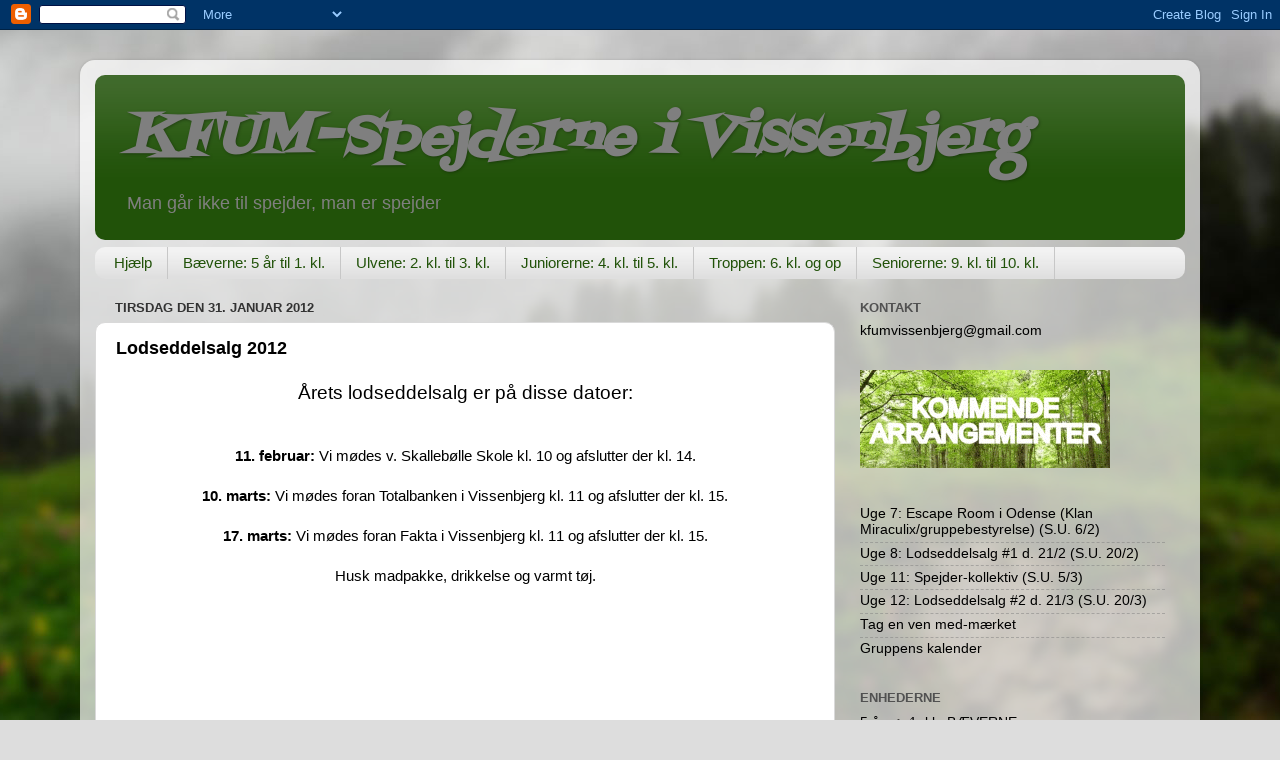

--- FILE ---
content_type: text/html; charset=UTF-8
request_url: https://kfumvissenbjerg.blogspot.com/2012/01/
body_size: 16581
content:
<!DOCTYPE html>
<html class='v2' dir='ltr' lang='da' xmlns='http://www.w3.org/1999/xhtml' xmlns:b='http://www.google.com/2005/gml/b' xmlns:data='http://www.google.com/2005/gml/data' xmlns:expr='http://www.google.com/2005/gml/expr'>
<head>
<link href='https://www.blogger.com/static/v1/widgets/335934321-css_bundle_v2.css' rel='stylesheet' type='text/css'/>
<meta content='width=1100' name='viewport'/>
<meta content='text/html; charset=UTF-8' http-equiv='Content-Type'/>
<meta content='blogger' name='generator'/>
<link href='https://kfumvissenbjerg.blogspot.com/favicon.ico' rel='icon' type='image/x-icon'/>
<link href='http://kfumvissenbjerg.blogspot.com/2012/01/' rel='canonical'/>
<link rel="alternate" type="application/atom+xml" title="KFUM-Spejderne i Vissenbjerg - Atom" href="https://kfumvissenbjerg.blogspot.com/feeds/posts/default" />
<link rel="alternate" type="application/rss+xml" title="KFUM-Spejderne i Vissenbjerg - RSS" href="https://kfumvissenbjerg.blogspot.com/feeds/posts/default?alt=rss" />
<link rel="service.post" type="application/atom+xml" title="KFUM-Spejderne i Vissenbjerg - Atom" href="https://www.blogger.com/feeds/4852045775726292315/posts/default" />
<!--Can't find substitution for tag [blog.ieCssRetrofitLinks]-->
<meta content='http://kfumvissenbjerg.blogspot.com/2012/01/' property='og:url'/>
<meta content='KFUM-Spejderne i Vissenbjerg' property='og:title'/>
<meta content='Man går ikke til spejder, man er spejder' property='og:description'/>
<title>KFUM-Spejderne i Vissenbjerg: januar 2012</title>
<style type='text/css'>@font-face{font-family:'Fontdiner Swanky';font-style:normal;font-weight:400;font-display:swap;src:url(//fonts.gstatic.com/s/fontdinerswanky/v24/ijwOs4XgRNsiaI5-hcVb4hQgMvCD0uYVKwOs1to.woff2)format('woff2');unicode-range:U+0000-00FF,U+0131,U+0152-0153,U+02BB-02BC,U+02C6,U+02DA,U+02DC,U+0304,U+0308,U+0329,U+2000-206F,U+20AC,U+2122,U+2191,U+2193,U+2212,U+2215,U+FEFF,U+FFFD;}</style>
<style id='page-skin-1' type='text/css'><!--
/*-----------------------------------------------
Blogger Template Style
Name:     Picture Window
Designer: Blogger
URL:      www.blogger.com
----------------------------------------------- */
/* Variable definitions
====================
<Variable name="keycolor" description="Main Color" type="color" default="#1a222a"/>
<Variable name="body.background" description="Body Background" type="background"
color="#d9d9d9" default="#111111 url(//themes.googleusercontent.com/image?id=1OACCYOE0-eoTRTfsBuX1NMN9nz599ufI1Jh0CggPFA_sK80AGkIr8pLtYRpNUKPmwtEa) repeat-x fixed top center"/>
<Group description="Page Text" selector="body">
<Variable name="body.font" description="Font" type="font"
default="normal normal 15px Arial, Tahoma, Helvetica, FreeSans, sans-serif"/>
<Variable name="body.text.color" description="Text Color" type="color" default="#333333"/>
</Group>
<Group description="Backgrounds" selector=".body-fauxcolumns-outer">
<Variable name="body.background.color" description="Outer Background" type="color" default="#296695"/>
<Variable name="header.background.color" description="Header Background" type="color" default="transparent"/>
<Variable name="post.background.color" description="Post Background" type="color" default="#ffffff"/>
</Group>
<Group description="Links" selector=".main-outer">
<Variable name="link.color" description="Link Color" type="color" default="#336699"/>
<Variable name="link.visited.color" description="Visited Color" type="color" default="#6699cc"/>
<Variable name="link.hover.color" description="Hover Color" type="color" default="#33aaff"/>
</Group>
<Group description="Blog Title" selector=".header h1">
<Variable name="header.font" description="Title Font" type="font"
default="normal normal 36px Arial, Tahoma, Helvetica, FreeSans, sans-serif"/>
<Variable name="header.text.color" description="Text Color" type="color" default="#ffffff" />
</Group>
<Group description="Tabs Text" selector=".tabs-inner .widget li a">
<Variable name="tabs.font" description="Font" type="font"
default="normal normal 15px Arial, Tahoma, Helvetica, FreeSans, sans-serif"/>
<Variable name="tabs.text.color" description="Text Color" type="color" default="#ffffff"/>
<Variable name="tabs.selected.text.color" description="Selected Color" type="color" default="#000000"/>
</Group>
<Group description="Tabs Background" selector=".tabs-outer .PageList">
<Variable name="tabs.background.color" description="Background Color" type="color" default="transparent"/>
<Variable name="tabs.selected.background.color" description="Selected Color" type="color" default="transparent"/>
<Variable name="tabs.separator.color" description="Separator Color" type="color" default="transparent"/>
</Group>
<Group description="Post Title" selector="h3.post-title, .comments h4">
<Variable name="post.title.font" description="Title Font" type="font"
default="normal normal 18px Arial, Tahoma, Helvetica, FreeSans, sans-serif"/>
</Group>
<Group description="Date Header" selector=".date-header">
<Variable name="date.header.color" description="Text Color" type="color" default="#000000"/>
</Group>
<Group description="Post" selector=".post">
<Variable name="post.footer.text.color" description="Footer Text Color" type="color" default="#999999"/>
<Variable name="post.border.color" description="Border Color" type="color" default="#dddddd"/>
</Group>
<Group description="Gadgets" selector="h2">
<Variable name="widget.title.font" description="Title Font" type="font"
default="bold normal 13px Arial, Tahoma, Helvetica, FreeSans, sans-serif"/>
<Variable name="widget.title.text.color" description="Title Color" type="color" default="#888888"/>
</Group>
<Group description="Footer" selector=".footer-outer">
<Variable name="footer.text.color" description="Text Color" type="color" default="#cccccc"/>
<Variable name="footer.widget.title.text.color" description="Gadget Title Color" type="color" default="#aaaaaa"/>
</Group>
<Group description="Footer Links" selector=".footer-outer">
<Variable name="footer.link.color" description="Link Color" type="color" default="#99ccee"/>
<Variable name="footer.link.visited.color" description="Visited Color" type="color" default="#77aaee"/>
<Variable name="footer.link.hover.color" description="Hover Color" type="color" default="#33aaff"/>
</Group>
<Variable name="content.margin" description="Content Margin Top" type="length" default="20px" min="0" max="100px"/>
<Variable name="content.padding" description="Content Padding" type="length" default="0" min="0" max="100px"/>
<Variable name="content.background" description="Content Background" type="background"
default="transparent none repeat scroll top left"/>
<Variable name="content.border.radius" description="Content Border Radius" type="length" default="0" min="0" max="100px"/>
<Variable name="content.shadow.spread" description="Content Shadow Spread" type="length" default="0" min="0" max="100px"/>
<Variable name="header.padding" description="Header Padding" type="length" default="0" min="0" max="100px"/>
<Variable name="header.background.gradient" description="Header Gradient" type="url"
default="none"/>
<Variable name="header.border.radius" description="Header Border Radius" type="length" default="0" min="0" max="100px"/>
<Variable name="main.border.radius.top" description="Main Border Radius" type="length" default="20px" min="0" max="100px"/>
<Variable name="footer.border.radius.top" description="Footer Border Radius Top" type="length" default="0" min="0" max="100px"/>
<Variable name="footer.border.radius.bottom" description="Footer Border Radius Bottom" type="length" default="20px" min="0" max="100px"/>
<Variable name="region.shadow.spread" description="Main and Footer Shadow Spread" type="length" default="3px" min="0" max="100px"/>
<Variable name="region.shadow.offset" description="Main and Footer Shadow Offset" type="length" default="1px" min="-50px" max="50px"/>
<Variable name="tabs.background.gradient" description="Tab Background Gradient" type="url" default="none"/>
<Variable name="tab.selected.background.gradient" description="Selected Tab Background" type="url"
default="url(https://resources.blogblog.com/blogblog/data/1kt/transparent/white80.png)"/>
<Variable name="tab.background" description="Tab Background" type="background"
default="transparent url(https://resources.blogblog.com/blogblog/data/1kt/transparent/black50.png) repeat scroll top left"/>
<Variable name="tab.border.radius" description="Tab Border Radius" type="length" default="10px" min="0" max="100px"/>
<Variable name="tab.first.border.radius" description="First Tab Border Radius" type="length" default="10px" min="0" max="100px"/>
<Variable name="tabs.border.radius" description="Tabs Border Radius" type="length" default="0" min="0" max="100px"/>
<Variable name="tabs.spacing" description="Tab Spacing" type="length" default=".25em" min="0" max="10em"/>
<Variable name="tabs.margin.bottom" description="Tab Margin Bottom" type="length" default="0" min="0" max="100px"/>
<Variable name="tabs.margin.sides" description="Tab Margin Sides" type="length" default="20px" min="0" max="100px"/>
<Variable name="main.background" description="Main Background" type="background"
default="transparent url(https://resources.blogblog.com/blogblog/data/1kt/transparent/white80.png) repeat scroll top left"/>
<Variable name="main.padding.sides" description="Main Padding Sides" type="length" default="20px" min="0" max="100px"/>
<Variable name="footer.background" description="Footer Background" type="background"
default="transparent url(https://resources.blogblog.com/blogblog/data/1kt/transparent/black50.png) repeat scroll top left"/>
<Variable name="post.margin.sides" description="Post Margin Sides" type="length" default="-20px" min="-50px" max="50px"/>
<Variable name="post.border.radius" description="Post Border Radius" type="length" default="5px" min="0" max="100px"/>
<Variable name="widget.title.text.transform" description="Widget Title Text Transform" type="string" default="uppercase"/>
<Variable name="mobile.background.overlay" description="Mobile Background Overlay" type="string"
default="transparent none repeat scroll top left"/>
<Variable name="startSide" description="Side where text starts in blog language" type="automatic" default="left"/>
<Variable name="endSide" description="Side where text ends in blog language" type="automatic" default="right"/>
*/
/* Content
----------------------------------------------- */
body {
font: normal normal 15px Arial, Tahoma, Helvetica, FreeSans, sans-serif;
color: #000000;
background: #dddddd url(//themes.googleusercontent.com/image?id=1fupio4xM9eVxyr-k5QC5RiCJlYR35r9dXsp63RKsKt64v33poi2MvnjkX_1MULBY8BsT) repeat-x fixed bottom center;
}
html body .region-inner {
min-width: 0;
max-width: 100%;
width: auto;
}
.content-outer {
font-size: 90%;
}
a:link {
text-decoration:none;
color: #000000;
}
a:visited {
text-decoration:none;
color: #000000;
}
a:hover {
text-decoration:underline;
color: #0d2cad;
}
.content-outer {
background: transparent url(//www.blogblog.com/1kt/transparent/white80.png) repeat scroll top left;
-moz-border-radius: 15px;
-webkit-border-radius: 15px;
-goog-ms-border-radius: 15px;
border-radius: 15px;
-moz-box-shadow: 0 0 3px rgba(0, 0, 0, .15);
-webkit-box-shadow: 0 0 3px rgba(0, 0, 0, .15);
-goog-ms-box-shadow: 0 0 3px rgba(0, 0, 0, .15);
box-shadow: 0 0 3px rgba(0, 0, 0, .15);
margin: 30px auto;
}
.content-inner {
padding: 15px;
}
/* Header
----------------------------------------------- */
.header-outer {
background: #215209 url(//www.blogblog.com/1kt/transparent/header_gradient_shade.png) repeat-x scroll top left;
_background-image: none;
color: #7f7f7f;
-moz-border-radius: 10px;
-webkit-border-radius: 10px;
-goog-ms-border-radius: 10px;
border-radius: 10px;
}
.Header img, .Header #header-inner {
-moz-border-radius: 10px;
-webkit-border-radius: 10px;
-goog-ms-border-radius: 10px;
border-radius: 10px;
}
.header-inner .Header .titlewrapper,
.header-inner .Header .descriptionwrapper {
padding-left: 30px;
padding-right: 30px;
}
.Header h1 {
font: italic bold 55px Fontdiner Swanky;
text-shadow: 1px 1px 3px rgba(0, 0, 0, 0.3);
}
.Header h1 a {
color: #7f7f7f;
}
.Header .description {
font-size: 130%;
}
/* Tabs
----------------------------------------------- */
.tabs-inner {
margin: .5em 0 0;
padding: 0;
}
.tabs-inner .section {
margin: 0;
}
.tabs-inner .widget ul {
padding: 0;
background: #f2f2f2 url(//www.blogblog.com/1kt/transparent/tabs_gradient_shade.png) repeat scroll bottom;
-moz-border-radius: 10px;
-webkit-border-radius: 10px;
-goog-ms-border-radius: 10px;
border-radius: 10px;
}
.tabs-inner .widget li {
border: none;
}
.tabs-inner .widget li a {
display: inline-block;
padding: .5em 1em;
margin-right: 0;
color: #215209;
font: normal normal 15px Arial, Tahoma, Helvetica, FreeSans, sans-serif;
-moz-border-radius: 0 0 0 0;
-webkit-border-top-left-radius: 0;
-webkit-border-top-right-radius: 0;
-goog-ms-border-radius: 0 0 0 0;
border-radius: 0 0 0 0;
background: transparent none no-repeat scroll top left;
border-right: 1px solid #c7c7c7;
}
.tabs-inner .widget li:first-child a {
padding-left: 1.25em;
-moz-border-radius-topleft: 10px;
-moz-border-radius-bottomleft: 10px;
-webkit-border-top-left-radius: 10px;
-webkit-border-bottom-left-radius: 10px;
-goog-ms-border-top-left-radius: 10px;
-goog-ms-border-bottom-left-radius: 10px;
border-top-left-radius: 10px;
border-bottom-left-radius: 10px;
}
.tabs-inner .widget li.selected a,
.tabs-inner .widget li a:hover {
position: relative;
z-index: 1;
background: #ffffff url(//www.blogblog.com/1kt/transparent/tabs_gradient_shade.png) repeat scroll bottom;
color: #000000;
-moz-box-shadow: 0 0 0 rgba(0, 0, 0, .15);
-webkit-box-shadow: 0 0 0 rgba(0, 0, 0, .15);
-goog-ms-box-shadow: 0 0 0 rgba(0, 0, 0, .15);
box-shadow: 0 0 0 rgba(0, 0, 0, .15);
}
/* Headings
----------------------------------------------- */
h2 {
font: bold normal 13px Arial, Tahoma, Helvetica, FreeSans, sans-serif;
text-transform: uppercase;
color: #515151;
margin: .5em 0;
}
/* Main
----------------------------------------------- */
.main-outer {
background: transparent none repeat scroll top center;
-moz-border-radius: 0 0 0 0;
-webkit-border-top-left-radius: 0;
-webkit-border-top-right-radius: 0;
-webkit-border-bottom-left-radius: 0;
-webkit-border-bottom-right-radius: 0;
-goog-ms-border-radius: 0 0 0 0;
border-radius: 0 0 0 0;
-moz-box-shadow: 0 0 0 rgba(0, 0, 0, .15);
-webkit-box-shadow: 0 0 0 rgba(0, 0, 0, .15);
-goog-ms-box-shadow: 0 0 0 rgba(0, 0, 0, .15);
box-shadow: 0 0 0 rgba(0, 0, 0, .15);
}
.main-inner {
padding: 15px 5px 20px;
}
.main-inner .column-center-inner {
padding: 0 0;
}
.main-inner .column-left-inner {
padding-left: 0;
}
.main-inner .column-right-inner {
padding-right: 0;
}
/* Posts
----------------------------------------------- */
h3.post-title {
margin: 0;
font: normal bold 18px Arial, Tahoma, Helvetica, FreeSans, sans-serif;
}
.comments h4 {
margin: 1em 0 0;
font: normal bold 18px Arial, Tahoma, Helvetica, FreeSans, sans-serif;
}
.date-header span {
color: #333333;
}
.post-outer {
background-color: #ffffff;
border: solid 1px #d9d9d9;
-moz-border-radius: 10px;
-webkit-border-radius: 10px;
border-radius: 10px;
-goog-ms-border-radius: 10px;
padding: 15px 20px;
margin: 0 -20px 20px;
}
.post-body {
line-height: 1.4;
font-size: 110%;
position: relative;
}
.post-header {
margin: 0 0 1.5em;
color: #919191;
line-height: 1.6;
}
.post-footer {
margin: .5em 0 0;
color: #919191;
line-height: 1.6;
}
#blog-pager {
font-size: 140%
}
#comments .comment-author {
padding-top: 1.5em;
border-top: dashed 1px #ccc;
border-top: dashed 1px rgba(128, 128, 128, .5);
background-position: 0 1.5em;
}
#comments .comment-author:first-child {
padding-top: 0;
border-top: none;
}
.avatar-image-container {
margin: .2em 0 0;
}
/* Comments
----------------------------------------------- */
.comments .comments-content .icon.blog-author {
background-repeat: no-repeat;
background-image: url([data-uri]);
}
.comments .comments-content .loadmore a {
border-top: 1px solid #0d2cad;
border-bottom: 1px solid #0d2cad;
}
.comments .continue {
border-top: 2px solid #0d2cad;
}
/* Widgets
----------------------------------------------- */
.widget ul, .widget #ArchiveList ul.flat {
padding: 0;
list-style: none;
}
.widget ul li, .widget #ArchiveList ul.flat li {
border-top: dashed 1px #ccc;
border-top: dashed 1px rgba(128, 128, 128, .5);
}
.widget ul li:first-child, .widget #ArchiveList ul.flat li:first-child {
border-top: none;
}
.widget .post-body ul {
list-style: disc;
}
.widget .post-body ul li {
border: none;
}
/* Footer
----------------------------------------------- */
.footer-outer {
color:#eaeaea;
background: transparent url(https://resources.blogblog.com/blogblog/data/1kt/transparent/black50.png) repeat scroll top left;
-moz-border-radius: 10px 10px 10px 10px;
-webkit-border-top-left-radius: 10px;
-webkit-border-top-right-radius: 10px;
-webkit-border-bottom-left-radius: 10px;
-webkit-border-bottom-right-radius: 10px;
-goog-ms-border-radius: 10px 10px 10px 10px;
border-radius: 10px 10px 10px 10px;
-moz-box-shadow: 0 0 0 rgba(0, 0, 0, .15);
-webkit-box-shadow: 0 0 0 rgba(0, 0, 0, .15);
-goog-ms-box-shadow: 0 0 0 rgba(0, 0, 0, .15);
box-shadow: 0 0 0 rgba(0, 0, 0, .15);
}
.footer-inner {
padding: 10px 5px 20px;
}
.footer-outer a {
color: #d6ffec;
}
.footer-outer a:visited {
color: #91c8af;
}
.footer-outer a:hover {
color: #ffffff;
}
.footer-outer .widget h2 {
color: #b5b5b5;
}
/* Mobile
----------------------------------------------- */
html body.mobile {
height: auto;
}
html body.mobile {
min-height: 480px;
background-size: 100% auto;
}
.mobile .body-fauxcolumn-outer {
background: transparent none repeat scroll top left;
}
html .mobile .mobile-date-outer, html .mobile .blog-pager {
border-bottom: none;
background: transparent none repeat scroll top center;
margin-bottom: 10px;
}
.mobile .date-outer {
background: transparent none repeat scroll top center;
}
.mobile .header-outer, .mobile .main-outer,
.mobile .post-outer, .mobile .footer-outer {
-moz-border-radius: 0;
-webkit-border-radius: 0;
-goog-ms-border-radius: 0;
border-radius: 0;
}
.mobile .content-outer,
.mobile .main-outer,
.mobile .post-outer {
background: inherit;
border: none;
}
.mobile .content-outer {
font-size: 100%;
}
.mobile-link-button {
background-color: #000000;
}
.mobile-link-button a:link, .mobile-link-button a:visited {
color: #ffffff;
}
.mobile-index-contents {
color: #000000;
}
.mobile .tabs-inner .PageList .widget-content {
background: #ffffff url(//www.blogblog.com/1kt/transparent/tabs_gradient_shade.png) repeat scroll bottom;
color: #000000;
}
.mobile .tabs-inner .PageList .widget-content .pagelist-arrow {
border-left: 1px solid #c7c7c7;
}

--></style>
<style id='template-skin-1' type='text/css'><!--
body {
min-width: 1120px;
}
.content-outer, .content-fauxcolumn-outer, .region-inner {
min-width: 1120px;
max-width: 1120px;
_width: 1120px;
}
.main-inner .columns {
padding-left: 0px;
padding-right: 350px;
}
.main-inner .fauxcolumn-center-outer {
left: 0px;
right: 350px;
/* IE6 does not respect left and right together */
_width: expression(this.parentNode.offsetWidth -
parseInt("0px") -
parseInt("350px") + 'px');
}
.main-inner .fauxcolumn-left-outer {
width: 0px;
}
.main-inner .fauxcolumn-right-outer {
width: 350px;
}
.main-inner .column-left-outer {
width: 0px;
right: 100%;
margin-left: -0px;
}
.main-inner .column-right-outer {
width: 350px;
margin-right: -350px;
}
#layout {
min-width: 0;
}
#layout .content-outer {
min-width: 0;
width: 800px;
}
#layout .region-inner {
min-width: 0;
width: auto;
}
body#layout div.add_widget {
padding: 8px;
}
body#layout div.add_widget a {
margin-left: 32px;
}
--></style>
<style>
    body {background-image:url(\/\/themes.googleusercontent.com\/image?id=1fupio4xM9eVxyr-k5QC5RiCJlYR35r9dXsp63RKsKt64v33poi2MvnjkX_1MULBY8BsT);}
    
@media (max-width: 200px) { body {background-image:url(\/\/themes.googleusercontent.com\/image?id=1fupio4xM9eVxyr-k5QC5RiCJlYR35r9dXsp63RKsKt64v33poi2MvnjkX_1MULBY8BsT&options=w200);}}
@media (max-width: 400px) and (min-width: 201px) { body {background-image:url(\/\/themes.googleusercontent.com\/image?id=1fupio4xM9eVxyr-k5QC5RiCJlYR35r9dXsp63RKsKt64v33poi2MvnjkX_1MULBY8BsT&options=w400);}}
@media (max-width: 800px) and (min-width: 401px) { body {background-image:url(\/\/themes.googleusercontent.com\/image?id=1fupio4xM9eVxyr-k5QC5RiCJlYR35r9dXsp63RKsKt64v33poi2MvnjkX_1MULBY8BsT&options=w800);}}
@media (max-width: 1200px) and (min-width: 801px) { body {background-image:url(\/\/themes.googleusercontent.com\/image?id=1fupio4xM9eVxyr-k5QC5RiCJlYR35r9dXsp63RKsKt64v33poi2MvnjkX_1MULBY8BsT&options=w1200);}}
/* Last tag covers anything over one higher than the previous max-size cap. */
@media (min-width: 1201px) { body {background-image:url(\/\/themes.googleusercontent.com\/image?id=1fupio4xM9eVxyr-k5QC5RiCJlYR35r9dXsp63RKsKt64v33poi2MvnjkX_1MULBY8BsT&options=w1600);}}
  </style>
<link href='https://www.blogger.com/dyn-css/authorization.css?targetBlogID=4852045775726292315&amp;zx=887318e9-1d72-4233-8c52-a02dc016bd53' media='none' onload='if(media!=&#39;all&#39;)media=&#39;all&#39;' rel='stylesheet'/><noscript><link href='https://www.blogger.com/dyn-css/authorization.css?targetBlogID=4852045775726292315&amp;zx=887318e9-1d72-4233-8c52-a02dc016bd53' rel='stylesheet'/></noscript>
<meta name='google-adsense-platform-account' content='ca-host-pub-1556223355139109'/>
<meta name='google-adsense-platform-domain' content='blogspot.com'/>

</head>
<body class='loading'>
<div class='navbar section' id='navbar' name='Navigationslinje'><div class='widget Navbar' data-version='1' id='Navbar1'><script type="text/javascript">
    function setAttributeOnload(object, attribute, val) {
      if(window.addEventListener) {
        window.addEventListener('load',
          function(){ object[attribute] = val; }, false);
      } else {
        window.attachEvent('onload', function(){ object[attribute] = val; });
      }
    }
  </script>
<div id="navbar-iframe-container"></div>
<script type="text/javascript" src="https://apis.google.com/js/platform.js"></script>
<script type="text/javascript">
      gapi.load("gapi.iframes:gapi.iframes.style.bubble", function() {
        if (gapi.iframes && gapi.iframes.getContext) {
          gapi.iframes.getContext().openChild({
              url: 'https://www.blogger.com/navbar/4852045775726292315?origin\x3dhttps://kfumvissenbjerg.blogspot.com',
              where: document.getElementById("navbar-iframe-container"),
              id: "navbar-iframe"
          });
        }
      });
    </script><script type="text/javascript">
(function() {
var script = document.createElement('script');
script.type = 'text/javascript';
script.src = '//pagead2.googlesyndication.com/pagead/js/google_top_exp.js';
var head = document.getElementsByTagName('head')[0];
if (head) {
head.appendChild(script);
}})();
</script>
</div></div>
<div class='body-fauxcolumns'>
<div class='fauxcolumn-outer body-fauxcolumn-outer'>
<div class='cap-top'>
<div class='cap-left'></div>
<div class='cap-right'></div>
</div>
<div class='fauxborder-left'>
<div class='fauxborder-right'></div>
<div class='fauxcolumn-inner'>
</div>
</div>
<div class='cap-bottom'>
<div class='cap-left'></div>
<div class='cap-right'></div>
</div>
</div>
</div>
<div class='content'>
<div class='content-fauxcolumns'>
<div class='fauxcolumn-outer content-fauxcolumn-outer'>
<div class='cap-top'>
<div class='cap-left'></div>
<div class='cap-right'></div>
</div>
<div class='fauxborder-left'>
<div class='fauxborder-right'></div>
<div class='fauxcolumn-inner'>
</div>
</div>
<div class='cap-bottom'>
<div class='cap-left'></div>
<div class='cap-right'></div>
</div>
</div>
</div>
<div class='content-outer'>
<div class='content-cap-top cap-top'>
<div class='cap-left'></div>
<div class='cap-right'></div>
</div>
<div class='fauxborder-left content-fauxborder-left'>
<div class='fauxborder-right content-fauxborder-right'></div>
<div class='content-inner'>
<header>
<div class='header-outer'>
<div class='header-cap-top cap-top'>
<div class='cap-left'></div>
<div class='cap-right'></div>
</div>
<div class='fauxborder-left header-fauxborder-left'>
<div class='fauxborder-right header-fauxborder-right'></div>
<div class='region-inner header-inner'>
<div class='header section' id='header' name='Overskrift'><div class='widget Header' data-version='1' id='Header1'>
<div id='header-inner'>
<div class='titlewrapper'>
<h1 class='title'>
<a href='https://kfumvissenbjerg.blogspot.com/'>
KFUM-Spejderne i Vissenbjerg
</a>
</h1>
</div>
<div class='descriptionwrapper'>
<p class='description'><span>Man går ikke til spejder, man er spejder</span></p>
</div>
</div>
</div></div>
</div>
</div>
<div class='header-cap-bottom cap-bottom'>
<div class='cap-left'></div>
<div class='cap-right'></div>
</div>
</div>
</header>
<div class='tabs-outer'>
<div class='tabs-cap-top cap-top'>
<div class='cap-left'></div>
<div class='cap-right'></div>
</div>
<div class='fauxborder-left tabs-fauxborder-left'>
<div class='fauxborder-right tabs-fauxborder-right'></div>
<div class='region-inner tabs-inner'>
<div class='tabs section' id='crosscol' name='Felt over alle kolonner'><div class='widget LinkList' data-version='1' id='LinkList9'>
<div class='widget-content'>
<ul>
<li><a href='https://kfumvissenbjerg.blogspot.com/p/frivilligt-arbejde.html'>Hjælp</a></li>
<li><a href='https://kfumvissenbjerg.blogspot.com/p/bverne.html'>Bæverne: 5 år til 1. kl.</a></li>
<li><a href='http://kfumvissenbjerg.blogspot.com/p/ulvene.html'>Ulvene: 2. kl. til 3. kl.</a></li>
<li><a href='http://kfumvissenbjerg.blogspot.com/p/juniorerne.html'>Juniorerne: 4. kl. til 5. kl.</a></li>
<li><a href='http://kfumvissenbjerg.blogspot.com/p/troppen.html'>Troppen: 6. kl. og op</a></li>
<li><a href='http://kfumvissenbjerg.blogspot.com/p/senior.html'>Seniorerne: 9. kl. til 10. kl.</a></li>
</ul>
<div class='clear'></div>
</div>
</div></div>
<div class='tabs no-items section' id='crosscol-overflow' name='Cross-Column 2'></div>
</div>
</div>
<div class='tabs-cap-bottom cap-bottom'>
<div class='cap-left'></div>
<div class='cap-right'></div>
</div>
</div>
<div class='main-outer'>
<div class='main-cap-top cap-top'>
<div class='cap-left'></div>
<div class='cap-right'></div>
</div>
<div class='fauxborder-left main-fauxborder-left'>
<div class='fauxborder-right main-fauxborder-right'></div>
<div class='region-inner main-inner'>
<div class='columns fauxcolumns'>
<div class='fauxcolumn-outer fauxcolumn-center-outer'>
<div class='cap-top'>
<div class='cap-left'></div>
<div class='cap-right'></div>
</div>
<div class='fauxborder-left'>
<div class='fauxborder-right'></div>
<div class='fauxcolumn-inner'>
</div>
</div>
<div class='cap-bottom'>
<div class='cap-left'></div>
<div class='cap-right'></div>
</div>
</div>
<div class='fauxcolumn-outer fauxcolumn-left-outer'>
<div class='cap-top'>
<div class='cap-left'></div>
<div class='cap-right'></div>
</div>
<div class='fauxborder-left'>
<div class='fauxborder-right'></div>
<div class='fauxcolumn-inner'>
</div>
</div>
<div class='cap-bottom'>
<div class='cap-left'></div>
<div class='cap-right'></div>
</div>
</div>
<div class='fauxcolumn-outer fauxcolumn-right-outer'>
<div class='cap-top'>
<div class='cap-left'></div>
<div class='cap-right'></div>
</div>
<div class='fauxborder-left'>
<div class='fauxborder-right'></div>
<div class='fauxcolumn-inner'>
</div>
</div>
<div class='cap-bottom'>
<div class='cap-left'></div>
<div class='cap-right'></div>
</div>
</div>
<!-- corrects IE6 width calculation -->
<div class='columns-inner'>
<div class='column-center-outer'>
<div class='column-center-inner'>
<div class='main section' id='main' name='Hovedsektion'><div class='widget Blog' data-version='1' id='Blog1'>
<div class='blog-posts hfeed'>

          <div class="date-outer">
        
<h2 class='date-header'><span>tirsdag den 31. januar 2012</span></h2>

          <div class="date-posts">
        
<div class='post-outer'>
<div class='post hentry uncustomized-post-template' itemprop='blogPost' itemscope='itemscope' itemtype='http://schema.org/BlogPosting'>
<meta content='https://blogger.googleusercontent.com/img/b/R29vZ2xl/AVvXsEgUkKGMJZYlPDLPePQh4vGChlVJVL8B6atCTDpob_SPEKo3Io7nuIkBMDP2d6VrAJ-jj4AOiunPuOdZbOPA_AyQpr6o0paqNnETTAEpnmQe4QxwD4Le-eKleq5FKFNX2cH7AoQ_FapVm1Zm/s320/ripraprup.jpg' itemprop='image_url'/>
<meta content='4852045775726292315' itemprop='blogId'/>
<meta content='2483285209395838478' itemprop='postId'/>
<a name='2483285209395838478'></a>
<h3 class='post-title entry-title' itemprop='name'>
<a href='https://kfumvissenbjerg.blogspot.com/2012/01/lodseddelsalg-2012.html'>Lodseddelsalg 2012</a>
</h3>
<div class='post-header'>
<div class='post-header-line-1'></div>
</div>
<div class='post-body entry-content' id='post-body-2483285209395838478' itemprop='description articleBody'>
<div style="text-align: center;"><span style="font-size:130%;">Årets lodseddelsalg er på disse datoer:</span><br /><br /><br /><span style="font-weight: bold;">11. februar:</span> Vi mødes v. Skallebølle Skole kl. 10 og afslutter der kl. 14.<br /><br /><span style="font-weight: bold;">10. marts:</span> Vi mødes foran Totalbanken i Vissenbjerg kl. 11 og afslutter der kl. 15.<br /><br /><span style="font-weight: bold;">17. marts:</span> Vi mødes foran Fakta i Vissenbjerg kl. 11 og afslutter der kl. 15.<br /><br />Husk madpakke, drikkelse og varmt tøj.<br /><br /><br /><a href="https://blogger.googleusercontent.com/img/b/R29vZ2xl/AVvXsEgUkKGMJZYlPDLPePQh4vGChlVJVL8B6atCTDpob_SPEKo3Io7nuIkBMDP2d6VrAJ-jj4AOiunPuOdZbOPA_AyQpr6o0paqNnETTAEpnmQe4QxwD4Le-eKleq5FKFNX2cH7AoQ_FapVm1Zm/s1600/ripraprup.jpg"><img alt="" border="0" id="BLOGGER_PHOTO_ID_5703904392977720306" src="https://blogger.googleusercontent.com/img/b/R29vZ2xl/AVvXsEgUkKGMJZYlPDLPePQh4vGChlVJVL8B6atCTDpob_SPEKo3Io7nuIkBMDP2d6VrAJ-jj4AOiunPuOdZbOPA_AyQpr6o0paqNnETTAEpnmQe4QxwD4Le-eKleq5FKFNX2cH7AoQ_FapVm1Zm/s320/ripraprup.jpg" style="display:block; margin:0px auto 10px; text-align:center;cursor:pointer; cursor:hand;width: 320px; height: 171px;" /></a></div><div style="text-align: center;"><br /><br />Der vil være en belønning til alle i form af et mærke til uniformen og ligesom sidste år er der forskel på mærkerne alt efter hvor mange lodseddelsalg I deltager i.<br /><br />I deltager selvfølgelig også i korpsets egen lodtrækning om fine præmier ved indsendelse af startsedlen fra de bundter, som I sælger.<br /><br /><span style="font-style: italic;font-size:130%;" ><span style="font-weight: bold;">HUSK:</span></span><span style="font-style: italic;"> disse arrangementer tæller som møder, så </span><span style="font-weight: bold; font-style: italic;">husk</span><span style="font-style: italic;"> at melde afbud, hvis I </span><span style="font-weight: bold; font-style: italic;">ikke</span><span style="font-style: italic;"> kan komme. </span><br /><br />Hvis I allerede nu ved, at der er nogle af datoerne, hvor I ikke kan deltage, så send mig en <a href="mailto:njhansen@filmworld.dk" style="color: rgb(0, 0, 153);">mail</a>.<br /><br /></div>
<div style='clear: both;'></div>
</div>
<div class='post-footer'>
<div class='post-footer-line post-footer-line-1'>
<span class='post-author vcard'>
Posted by
<span class='fn' itemprop='author' itemscope='itemscope' itemtype='http://schema.org/Person'>
<span itemprop='name'>Niels Hansen</span>
</span>
</span>
<span class='post-timestamp'>
at
<meta content='http://kfumvissenbjerg.blogspot.com/2012/01/lodseddelsalg-2012.html' itemprop='url'/>
<a class='timestamp-link' href='https://kfumvissenbjerg.blogspot.com/2012/01/lodseddelsalg-2012.html' rel='bookmark' title='permanent link'><abbr class='published' itemprop='datePublished' title='2012-01-31T21:53:00+01:00'>21.53</abbr></a>
</span>
<span class='post-comment-link'>
<a class='comment-link' href='https://kfumvissenbjerg.blogspot.com/2012/01/lodseddelsalg-2012.html#comment-form' onclick=''>
Ingen kommentarer:
  </a>
</span>
<span class='post-icons'>
</span>
<div class='post-share-buttons goog-inline-block'>
<a class='goog-inline-block share-button sb-email' href='https://www.blogger.com/share-post.g?blogID=4852045775726292315&postID=2483285209395838478&target=email' target='_blank' title='Send med mail'><span class='share-button-link-text'>Send med mail</span></a><a class='goog-inline-block share-button sb-blog' href='https://www.blogger.com/share-post.g?blogID=4852045775726292315&postID=2483285209395838478&target=blog' onclick='window.open(this.href, "_blank", "height=270,width=475"); return false;' target='_blank' title='Blog om dette!'><span class='share-button-link-text'>Blog om dette!</span></a><a class='goog-inline-block share-button sb-twitter' href='https://www.blogger.com/share-post.g?blogID=4852045775726292315&postID=2483285209395838478&target=twitter' target='_blank' title='Del på X'><span class='share-button-link-text'>Del på X</span></a><a class='goog-inline-block share-button sb-facebook' href='https://www.blogger.com/share-post.g?blogID=4852045775726292315&postID=2483285209395838478&target=facebook' onclick='window.open(this.href, "_blank", "height=430,width=640"); return false;' target='_blank' title='Del via Facebook'><span class='share-button-link-text'>Del via Facebook</span></a><a class='goog-inline-block share-button sb-pinterest' href='https://www.blogger.com/share-post.g?blogID=4852045775726292315&postID=2483285209395838478&target=pinterest' target='_blank' title='Del på Pinterest'><span class='share-button-link-text'>Del på Pinterest</span></a>
</div>
</div>
<div class='post-footer-line post-footer-line-2'>
<span class='post-labels'>
Labels:
<a href='https://kfumvissenbjerg.blogspot.com/search/label/junior' rel='tag'>junior</a>,
<a href='https://kfumvissenbjerg.blogspot.com/search/label/lodsedler' rel='tag'>lodsedler</a>,
<a href='https://kfumvissenbjerg.blogspot.com/search/label/Skalleb%C3%B8lle' rel='tag'>Skallebølle</a>,
<a href='https://kfumvissenbjerg.blogspot.com/search/label/storspejder' rel='tag'>storspejder</a>,
<a href='https://kfumvissenbjerg.blogspot.com/search/label/ulv' rel='tag'>ulv</a>,
<a href='https://kfumvissenbjerg.blogspot.com/search/label/Vissenbjerg' rel='tag'>Vissenbjerg</a>
</span>
</div>
<div class='post-footer-line post-footer-line-3'>
<span class='post-location'>
</span>
</div>
</div>
</div>
</div>
<div class='post-outer'>
<div class='post hentry uncustomized-post-template' itemprop='blogPost' itemscope='itemscope' itemtype='http://schema.org/BlogPosting'>
<meta content='https://blogger.googleusercontent.com/img/b/R29vZ2xl/AVvXsEgdASnpG8rju0r2U4F917BjBbDUzu69ZLQkXIdOfqKsOfDsqtrWUnFHobgvd4mEEvcBUaJh3WP5mIyGKlTs5kjd84YJRt18ZSqogOM72hYbaS3sPxEK90yfFnjZcVQL5Tq21k94Nq8ZMVhx/s320/AVISINDS3.jpg' itemprop='image_url'/>
<meta content='4852045775726292315' itemprop='blogId'/>
<meta content='3202026600019859203' itemprop='postId'/>
<a name='3202026600019859203'></a>
<h3 class='post-title entry-title' itemprop='name'>
<a href='https://kfumvissenbjerg.blogspot.com/2012/01/avisindsamlinger-2012.html'>Avisindsamlinger 2012</a>
</h3>
<div class='post-header'>
<div class='post-header-line-1'></div>
</div>
<div class='post-body entry-content' id='post-body-3202026600019859203' itemprop='description articleBody'>
<div style="text-align: center;"><span style="font-size:130%;">Årets avisindsamlinger er på disse datoer:</span><br /><br /><br style="font-weight: bold;"><span style="font-style: italic;font-size:100%;" >10. marts</span><br style="font-style: italic;"><br style="font-style: italic;"><span style="font-style: italic;">16. juni</span><br style="font-style: italic;"><br style="font-style: italic;"><span style="font-style: italic;">8. september</span><br style="font-style: italic;"><br style="font-style: italic;"><span style="font-style: italic;">17. november</span><br /><br /><br />Det tager ca. 1 til 1 &#189; time at køre en rute og vi mødes ved genbrugspladsen kl. 9.00.<br /><br />Hvis du har lyst til at tage en rute (KFUM-Spejderne i Vissenbjerg har fem stk.),<br />så sæt kryds i kalenderen og send mig en <a href="mailto:njhansen@filmworld.dk" style="color: rgb(0, 0, 153);">mail</a>.<br /><br /><br /><a href="https://blogger.googleusercontent.com/img/b/R29vZ2xl/AVvXsEgdASnpG8rju0r2U4F917BjBbDUzu69ZLQkXIdOfqKsOfDsqtrWUnFHobgvd4mEEvcBUaJh3WP5mIyGKlTs5kjd84YJRt18ZSqogOM72hYbaS3sPxEK90yfFnjZcVQL5Tq21k94Nq8ZMVhx/s1600/AVISINDS3.jpg"><img alt="" border="0" id="BLOGGER_PHOTO_ID_5616287942445347234" src="https://blogger.googleusercontent.com/img/b/R29vZ2xl/AVvXsEgdASnpG8rju0r2U4F917BjBbDUzu69ZLQkXIdOfqKsOfDsqtrWUnFHobgvd4mEEvcBUaJh3WP5mIyGKlTs5kjd84YJRt18ZSqogOM72hYbaS3sPxEK90yfFnjZcVQL5Tq21k94Nq8ZMVhx/s320/AVISINDS3.jpg" style="display:block; margin:0px auto 10px; text-align:center;cursor:pointer; cursor:hand;width: 320px; height: 156px;" /></a><br />Trailer  er ikke påkrævet, da der som regel ikke plejer at være voldsomt meget  at samle<br />ind, men har I en trailer, så må den meget gerne medbringes.<br /><br /></div>
<div style='clear: both;'></div>
</div>
<div class='post-footer'>
<div class='post-footer-line post-footer-line-1'>
<span class='post-author vcard'>
Posted by
<span class='fn' itemprop='author' itemscope='itemscope' itemtype='http://schema.org/Person'>
<span itemprop='name'>Niels Hansen</span>
</span>
</span>
<span class='post-timestamp'>
at
<meta content='http://kfumvissenbjerg.blogspot.com/2012/01/avisindsamlinger-2012.html' itemprop='url'/>
<a class='timestamp-link' href='https://kfumvissenbjerg.blogspot.com/2012/01/avisindsamlinger-2012.html' rel='bookmark' title='permanent link'><abbr class='published' itemprop='datePublished' title='2012-01-31T21:45:00+01:00'>21.45</abbr></a>
</span>
<span class='post-comment-link'>
<a class='comment-link' href='https://kfumvissenbjerg.blogspot.com/2012/01/avisindsamlinger-2012.html#comment-form' onclick=''>
Ingen kommentarer:
  </a>
</span>
<span class='post-icons'>
</span>
<div class='post-share-buttons goog-inline-block'>
<a class='goog-inline-block share-button sb-email' href='https://www.blogger.com/share-post.g?blogID=4852045775726292315&postID=3202026600019859203&target=email' target='_blank' title='Send med mail'><span class='share-button-link-text'>Send med mail</span></a><a class='goog-inline-block share-button sb-blog' href='https://www.blogger.com/share-post.g?blogID=4852045775726292315&postID=3202026600019859203&target=blog' onclick='window.open(this.href, "_blank", "height=270,width=475"); return false;' target='_blank' title='Blog om dette!'><span class='share-button-link-text'>Blog om dette!</span></a><a class='goog-inline-block share-button sb-twitter' href='https://www.blogger.com/share-post.g?blogID=4852045775726292315&postID=3202026600019859203&target=twitter' target='_blank' title='Del på X'><span class='share-button-link-text'>Del på X</span></a><a class='goog-inline-block share-button sb-facebook' href='https://www.blogger.com/share-post.g?blogID=4852045775726292315&postID=3202026600019859203&target=facebook' onclick='window.open(this.href, "_blank", "height=430,width=640"); return false;' target='_blank' title='Del via Facebook'><span class='share-button-link-text'>Del via Facebook</span></a><a class='goog-inline-block share-button sb-pinterest' href='https://www.blogger.com/share-post.g?blogID=4852045775726292315&postID=3202026600019859203&target=pinterest' target='_blank' title='Del på Pinterest'><span class='share-button-link-text'>Del på Pinterest</span></a>
</div>
</div>
<div class='post-footer-line post-footer-line-2'>
<span class='post-labels'>
Labels:
<a href='https://kfumvissenbjerg.blogspot.com/search/label/avisindsamling' rel='tag'>avisindsamling</a>,
<a href='https://kfumvissenbjerg.blogspot.com/search/label/b%C3%A6ver' rel='tag'>bæver</a>,
<a href='https://kfumvissenbjerg.blogspot.com/search/label/junior' rel='tag'>junior</a>,
<a href='https://kfumvissenbjerg.blogspot.com/search/label/storspejder' rel='tag'>storspejder</a>,
<a href='https://kfumvissenbjerg.blogspot.com/search/label/ulv' rel='tag'>ulv</a>
</span>
</div>
<div class='post-footer-line post-footer-line-3'>
<span class='post-location'>
</span>
</div>
</div>
</div>
</div>
<div class='post-outer'>
<div class='post hentry uncustomized-post-template' itemprop='blogPost' itemscope='itemscope' itemtype='http://schema.org/BlogPosting'>
<meta content='https://i.ytimg.com/vi/pvYY5hHgw3k/hqdefault.jpg' itemprop='image_url'/>
<meta content='4852045775726292315' itemprop='blogId'/>
<meta content='2671258713981620814' itemprop='postId'/>
<a name='2671258713981620814'></a>
<h3 class='post-title entry-title' itemprop='name'>
<a href='https://kfumvissenbjerg.blogspot.com/2012/01/spejdersang-d-30-januar.html'>Spejdersang d. 30. januar</a>
</h3>
<div class='post-header'>
<div class='post-header-line-1'></div>
</div>
<div class='post-body entry-content' id='post-body-2671258713981620814' itemprop='description articleBody'>
<div style="text-align: center;"><iframe src="//www.youtube.com/embed/pvYY5hHgw3k" allowfullscreen="" frameborder="0" height="315" width="420"></iframe><br /><br /><iframe src="//www.youtube.com/embed/8pKEz_kRN1U" allowfullscreen="" frameborder="0" height="315" width="420"></iframe><br /><br /><iframe src="//www.youtube.com/embed/A04AOHFoQ_o" allowfullscreen="" frameborder="0" height="315" width="420"></iframe><br /><br /><iframe src="//www.youtube.com/embed/jP-ETM7-s50" allowfullscreen="" frameborder="0" height="315" width="420"></iframe><br /><br /></div>
<div style='clear: both;'></div>
</div>
<div class='post-footer'>
<div class='post-footer-line post-footer-line-1'>
<span class='post-author vcard'>
Posted by
<span class='fn' itemprop='author' itemscope='itemscope' itemtype='http://schema.org/Person'>
<span itemprop='name'>Niels Hansen</span>
</span>
</span>
<span class='post-timestamp'>
at
<meta content='http://kfumvissenbjerg.blogspot.com/2012/01/spejdersang-d-30-januar.html' itemprop='url'/>
<a class='timestamp-link' href='https://kfumvissenbjerg.blogspot.com/2012/01/spejdersang-d-30-januar.html' rel='bookmark' title='permanent link'><abbr class='published' itemprop='datePublished' title='2012-01-31T00:09:00+01:00'>00.09</abbr></a>
</span>
<span class='post-comment-link'>
<a class='comment-link' href='https://kfumvissenbjerg.blogspot.com/2012/01/spejdersang-d-30-januar.html#comment-form' onclick=''>
Ingen kommentarer:
  </a>
</span>
<span class='post-icons'>
</span>
<div class='post-share-buttons goog-inline-block'>
<a class='goog-inline-block share-button sb-email' href='https://www.blogger.com/share-post.g?blogID=4852045775726292315&postID=2671258713981620814&target=email' target='_blank' title='Send med mail'><span class='share-button-link-text'>Send med mail</span></a><a class='goog-inline-block share-button sb-blog' href='https://www.blogger.com/share-post.g?blogID=4852045775726292315&postID=2671258713981620814&target=blog' onclick='window.open(this.href, "_blank", "height=270,width=475"); return false;' target='_blank' title='Blog om dette!'><span class='share-button-link-text'>Blog om dette!</span></a><a class='goog-inline-block share-button sb-twitter' href='https://www.blogger.com/share-post.g?blogID=4852045775726292315&postID=2671258713981620814&target=twitter' target='_blank' title='Del på X'><span class='share-button-link-text'>Del på X</span></a><a class='goog-inline-block share-button sb-facebook' href='https://www.blogger.com/share-post.g?blogID=4852045775726292315&postID=2671258713981620814&target=facebook' onclick='window.open(this.href, "_blank", "height=430,width=640"); return false;' target='_blank' title='Del via Facebook'><span class='share-button-link-text'>Del via Facebook</span></a><a class='goog-inline-block share-button sb-pinterest' href='https://www.blogger.com/share-post.g?blogID=4852045775726292315&postID=2671258713981620814&target=pinterest' target='_blank' title='Del på Pinterest'><span class='share-button-link-text'>Del på Pinterest</span></a>
</div>
</div>
<div class='post-footer-line post-footer-line-2'>
<span class='post-labels'>
Labels:
<a href='https://kfumvissenbjerg.blogspot.com/search/label/Bakkevej' rel='tag'>Bakkevej</a>,
<a href='https://kfumvissenbjerg.blogspot.com/search/label/junior' rel='tag'>junior</a>,
<a href='https://kfumvissenbjerg.blogspot.com/search/label/sang' rel='tag'>sang</a>,
<a href='https://kfumvissenbjerg.blogspot.com/search/label/storspejder' rel='tag'>storspejder</a>
</span>
</div>
<div class='post-footer-line post-footer-line-3'>
<span class='post-location'>
</span>
</div>
</div>
</div>
</div>

          </div></div>
        

          <div class="date-outer">
        
<h2 class='date-header'><span>mandag den 30. januar 2012</span></h2>

          <div class="date-posts">
        
<div class='post-outer'>
<div class='post hentry uncustomized-post-template' itemprop='blogPost' itemscope='itemscope' itemtype='http://schema.org/BlogPosting'>
<meta content='https://blogger.googleusercontent.com/img/b/R29vZ2xl/AVvXsEjkIcnCixzAZ2YWhKIq_P60HOJ7VAUyK6FrTd6Htv4SjwxoTZ625ySImlSdHMFi16EnuMmn5MVd7gGEKpzUJcbcnNqiPLtvBz2ty3afudUwYxxiHxNxlwzV7_imoLGnpP0yXnLjlGhHO9b2/s200/Spejder+Tegn.JPG' itemprop='image_url'/>
<meta content='4852045775726292315' itemprop='blogId'/>
<meta content='5793695346769534639' itemprop='postId'/>
<a name='5793695346769534639'></a>
<h3 class='post-title entry-title' itemprop='name'>
<a href='https://kfumvissenbjerg.blogspot.com/2012/01/mdendringer-i-uge-6.html'>Mødeændringer i uge 6</a>
</h3>
<div class='post-header'>
<div class='post-header-line-1'></div>
</div>
<div class='post-body entry-content' id='post-body-5793695346769534639' itemprop='description articleBody'>
<div style="text-align: center;">Pga. weekendturen d. 4. - 5. februar<br /></div><div style="text-align: center;"><br />er der <span style="font-weight: bold;">ikke</span> møde for Ulvene, Juniorerne og Storspejderne i uge 6.<br /></div><div style="text-align: center;"><br /><br /><a href="https://blogger.googleusercontent.com/img/b/R29vZ2xl/AVvXsEjkIcnCixzAZ2YWhKIq_P60HOJ7VAUyK6FrTd6Htv4SjwxoTZ625ySImlSdHMFi16EnuMmn5MVd7gGEKpzUJcbcnNqiPLtvBz2ty3afudUwYxxiHxNxlwzV7_imoLGnpP0yXnLjlGhHO9b2/s1600/Spejder+Tegn.JPG"><img alt="" border="0" id="BLOGGER_PHOTO_ID_5703560766331389186" src="https://blogger.googleusercontent.com/img/b/R29vZ2xl/AVvXsEjkIcnCixzAZ2YWhKIq_P60HOJ7VAUyK6FrTd6Htv4SjwxoTZ625ySImlSdHMFi16EnuMmn5MVd7gGEKpzUJcbcnNqiPLtvBz2ty3afudUwYxxiHxNxlwzV7_imoLGnpP0yXnLjlGhHO9b2/s200/Spejder+Tegn.JPG" style="display:block; margin:0px auto 10px; text-align:center;cursor:pointer; cursor:hand;width: 200px; height: 150px;" /></a><br /><br />Der er møde igen på Bakkevej i uge 7:<br /><br /><span style="font-style: italic;">mandag d. 13. februar:</span> Junior- og Storspejderne<br /><br style="font-style: italic;"><span style="font-style: italic;">onsdag d. 15. februar:</span> Ulvene<br /><br /><br /></div>
<div style='clear: both;'></div>
</div>
<div class='post-footer'>
<div class='post-footer-line post-footer-line-1'>
<span class='post-author vcard'>
Posted by
<span class='fn' itemprop='author' itemscope='itemscope' itemtype='http://schema.org/Person'>
<span itemprop='name'>Niels Hansen</span>
</span>
</span>
<span class='post-timestamp'>
at
<meta content='http://kfumvissenbjerg.blogspot.com/2012/01/mdendringer-i-uge-6.html' itemprop='url'/>
<a class='timestamp-link' href='https://kfumvissenbjerg.blogspot.com/2012/01/mdendringer-i-uge-6.html' rel='bookmark' title='permanent link'><abbr class='published' itemprop='datePublished' title='2012-01-30T23:43:00+01:00'>23.43</abbr></a>
</span>
<span class='post-comment-link'>
<a class='comment-link' href='https://kfumvissenbjerg.blogspot.com/2012/01/mdendringer-i-uge-6.html#comment-form' onclick=''>
Ingen kommentarer:
  </a>
</span>
<span class='post-icons'>
</span>
<div class='post-share-buttons goog-inline-block'>
<a class='goog-inline-block share-button sb-email' href='https://www.blogger.com/share-post.g?blogID=4852045775726292315&postID=5793695346769534639&target=email' target='_blank' title='Send med mail'><span class='share-button-link-text'>Send med mail</span></a><a class='goog-inline-block share-button sb-blog' href='https://www.blogger.com/share-post.g?blogID=4852045775726292315&postID=5793695346769534639&target=blog' onclick='window.open(this.href, "_blank", "height=270,width=475"); return false;' target='_blank' title='Blog om dette!'><span class='share-button-link-text'>Blog om dette!</span></a><a class='goog-inline-block share-button sb-twitter' href='https://www.blogger.com/share-post.g?blogID=4852045775726292315&postID=5793695346769534639&target=twitter' target='_blank' title='Del på X'><span class='share-button-link-text'>Del på X</span></a><a class='goog-inline-block share-button sb-facebook' href='https://www.blogger.com/share-post.g?blogID=4852045775726292315&postID=5793695346769534639&target=facebook' onclick='window.open(this.href, "_blank", "height=430,width=640"); return false;' target='_blank' title='Del via Facebook'><span class='share-button-link-text'>Del via Facebook</span></a><a class='goog-inline-block share-button sb-pinterest' href='https://www.blogger.com/share-post.g?blogID=4852045775726292315&postID=5793695346769534639&target=pinterest' target='_blank' title='Del på Pinterest'><span class='share-button-link-text'>Del på Pinterest</span></a>
</div>
</div>
<div class='post-footer-line post-footer-line-2'>
<span class='post-labels'>
Labels:
<a href='https://kfumvissenbjerg.blogspot.com/search/label/Bakkevej' rel='tag'>Bakkevej</a>,
<a href='https://kfumvissenbjerg.blogspot.com/search/label/junior' rel='tag'>junior</a>,
<a href='https://kfumvissenbjerg.blogspot.com/search/label/m%C3%B8de%C3%A6ndring' rel='tag'>mødeændring</a>,
<a href='https://kfumvissenbjerg.blogspot.com/search/label/storspejder' rel='tag'>storspejder</a>,
<a href='https://kfumvissenbjerg.blogspot.com/search/label/ulv' rel='tag'>ulv</a>
</span>
</div>
<div class='post-footer-line post-footer-line-3'>
<span class='post-location'>
</span>
</div>
</div>
</div>
</div>

          </div></div>
        

          <div class="date-outer">
        
<h2 class='date-header'><span>søndag den 29. januar 2012</span></h2>

          <div class="date-posts">
        
<div class='post-outer'>
<div class='post hentry uncustomized-post-template' itemprop='blogPost' itemscope='itemscope' itemtype='http://schema.org/BlogPosting'>
<meta content='https://blogger.googleusercontent.com/img/b/R29vZ2xl/AVvXsEgbTZiwR7u3Gt6Kl3V2t5B__CUV_asJDd-EmP1O5APj2ixkcscbOJNEnjKW295PBp0yXVJbCKZ7u9-_DdS_3Y7cjD3SVlXTm8knGqoUWd1KP57KoAC7NZbSqHYBucfXT7hKdETKtSzuP14M/s320/Kyndelmisse0.jpg' itemprop='image_url'/>
<meta content='4852045775726292315' itemprop='blogId'/>
<meta content='3576052664532315383' itemprop='postId'/>
<a name='3576052664532315383'></a>
<h3 class='post-title entry-title' itemprop='name'>
<a href='https://kfumvissenbjerg.blogspot.com/2012/01/kyndelmisse-d-2-februar.html'>Kyndelmisse d. 2. februar</a>
</h3>
<div class='post-header'>
<div class='post-header-line-1'></div>
</div>
<div class='post-body entry-content' id='post-body-3576052664532315383' itemprop='description articleBody'>
<div align="center">Der afholdes Kyndelmisse i Vissenbjerg på torsdag d. 2. februar.<br /><br /></div><div align="center"> </div><div align="center"> </div><div align="center"><img alt="" border="0" id="BLOGGER_PHOTO_ID_5703040955677298354" src="https://blogger.googleusercontent.com/img/b/R29vZ2xl/AVvXsEgbTZiwR7u3Gt6Kl3V2t5B__CUV_asJDd-EmP1O5APj2ixkcscbOJNEnjKW295PBp0yXVJbCKZ7u9-_DdS_3Y7cjD3SVlXTm8knGqoUWd1KP57KoAC7NZbSqHYBucfXT7hKdETKtSzuP14M/s320/Kyndelmisse0.jpg" style="margin: 0px auto 10px; width: 236px; height: 144px; text-align: center; display: block; cursor: pointer;" /></div><div align="center"> </div><div align="center"> </div><div align="center"><br />Vi mødes foran biblioteket v. Vissenbjerg Centret kl. 18.15 og går derfra hen til Vissenbjerg Kirke, hvor der er gudstjeneste kl. 19.<br /><br />Vi afslutter i Bethesda med saftevand og kage. </div><div align="center"> </div><div align="center">Børnene kan afhentes der ca. kl. 20.00.   </div><div align="center"> </div><div align="center"><br />I må meget gerne medbringe forældre, søskende og andre interesserede.<br />Spejdere møder i uniform. </div><div align="center"> </div><div align="center"><br />Hvis du ikke kan komme, så husk at melde afbud pr. sms eller mail.  </div><div align="center"> </div><div align="center">Send mig en mail eller sms, hvis I har tid/lyst/lejlighed til at bage en kage.  </div><div align="center"> </div><div align="center"> </div><div align="center"><br />Med spejderhilsen<br /><br /></div><div align="center"> </div><div align="center">Niels / tlf. 26 27 72 46 / <a href="mailto:njhansen@filmworld.dk">njhansen@filmworld.dk</a><br /><br /></div>
<div style='clear: both;'></div>
</div>
<div class='post-footer'>
<div class='post-footer-line post-footer-line-1'>
<span class='post-author vcard'>
Posted by
<span class='fn' itemprop='author' itemscope='itemscope' itemtype='http://schema.org/Person'>
<span itemprop='name'>Niels Hansen</span>
</span>
</span>
<span class='post-timestamp'>
at
<meta content='http://kfumvissenbjerg.blogspot.com/2012/01/kyndelmisse-d-2-februar.html' itemprop='url'/>
<a class='timestamp-link' href='https://kfumvissenbjerg.blogspot.com/2012/01/kyndelmisse-d-2-februar.html' rel='bookmark' title='permanent link'><abbr class='published' itemprop='datePublished' title='2012-01-29T13:53:00+01:00'>13.53</abbr></a>
</span>
<span class='post-comment-link'>
<a class='comment-link' href='https://kfumvissenbjerg.blogspot.com/2012/01/kyndelmisse-d-2-februar.html#comment-form' onclick=''>
Ingen kommentarer:
  </a>
</span>
<span class='post-icons'>
</span>
<div class='post-share-buttons goog-inline-block'>
<a class='goog-inline-block share-button sb-email' href='https://www.blogger.com/share-post.g?blogID=4852045775726292315&postID=3576052664532315383&target=email' target='_blank' title='Send med mail'><span class='share-button-link-text'>Send med mail</span></a><a class='goog-inline-block share-button sb-blog' href='https://www.blogger.com/share-post.g?blogID=4852045775726292315&postID=3576052664532315383&target=blog' onclick='window.open(this.href, "_blank", "height=270,width=475"); return false;' target='_blank' title='Blog om dette!'><span class='share-button-link-text'>Blog om dette!</span></a><a class='goog-inline-block share-button sb-twitter' href='https://www.blogger.com/share-post.g?blogID=4852045775726292315&postID=3576052664532315383&target=twitter' target='_blank' title='Del på X'><span class='share-button-link-text'>Del på X</span></a><a class='goog-inline-block share-button sb-facebook' href='https://www.blogger.com/share-post.g?blogID=4852045775726292315&postID=3576052664532315383&target=facebook' onclick='window.open(this.href, "_blank", "height=430,width=640"); return false;' target='_blank' title='Del via Facebook'><span class='share-button-link-text'>Del via Facebook</span></a><a class='goog-inline-block share-button sb-pinterest' href='https://www.blogger.com/share-post.g?blogID=4852045775726292315&postID=3576052664532315383&target=pinterest' target='_blank' title='Del på Pinterest'><span class='share-button-link-text'>Del på Pinterest</span></a>
</div>
</div>
<div class='post-footer-line post-footer-line-2'>
<span class='post-labels'>
Labels:
<a href='https://kfumvissenbjerg.blogspot.com/search/label/b%C3%A6ver' rel='tag'>bæver</a>,
<a href='https://kfumvissenbjerg.blogspot.com/search/label/junior' rel='tag'>junior</a>,
<a href='https://kfumvissenbjerg.blogspot.com/search/label/kyndelmisse' rel='tag'>kyndelmisse</a>,
<a href='https://kfumvissenbjerg.blogspot.com/search/label/storspejder' rel='tag'>storspejder</a>,
<a href='https://kfumvissenbjerg.blogspot.com/search/label/ulv' rel='tag'>ulv</a>,
<a href='https://kfumvissenbjerg.blogspot.com/search/label/Vissenbjerg' rel='tag'>Vissenbjerg</a>
</span>
</div>
<div class='post-footer-line post-footer-line-3'>
<span class='post-location'>
</span>
</div>
</div>
</div>
</div>

          </div></div>
        

          <div class="date-outer">
        
<h2 class='date-header'><span>mandag den 23. januar 2012</span></h2>

          <div class="date-posts">
        
<div class='post-outer'>
<div class='post hentry uncustomized-post-template' itemprop='blogPost' itemscope='itemscope' itemtype='http://schema.org/BlogPosting'>
<meta content='https://i.ytimg.com/vi/RWl0Nq_moTc/hqdefault.jpg' itemprop='image_url'/>
<meta content='4852045775726292315' itemprop='blogId'/>
<meta content='6272143535582840925' itemprop='postId'/>
<a name='6272143535582840925'></a>
<h3 class='post-title entry-title' itemprop='name'>
<a href='https://kfumvissenbjerg.blogspot.com/2012/01/morseapparater.html'>Morseapparater</a>
</h3>
<div class='post-header'>
<div class='post-header-line-1'></div>
</div>
<div class='post-body entry-content' id='post-body-6272143535582840925' itemprop='description articleBody'>
<div style="text-align: center;">Der blev lavet morseapparater på aftenens møde.<br /><br /><iframe src="//www.youtube.com/embed/RWl0Nq_moTc" allowfullscreen="" frameborder="0" height="315" width="420"></iframe><br /><br />Det er 4.5 Volt-batterier, der skal bruges til apparaterne, som f.eks. det nedenstående batteri.<br /><br /><a href="https://blogger.googleusercontent.com/img/b/R29vZ2xl/AVvXsEg630_mnvDf2_9wdyFlBgC0ge0LKWgA7S6OiZ28GsicT5auNmpLyGZFEOcHRJrUfX9oYoKnV5PeVcp9-g3c6Xl2KKUr6S44SsedUr3oJbMWeKRYUaT50HegaeSDLbpTfFegz0rRa1Cb90WI/s1600/batteri4.5volt.jpg"><img alt="" border="0" id="BLOGGER_PHOTO_ID_5700949203410549090" src="https://blogger.googleusercontent.com/img/b/R29vZ2xl/AVvXsEg630_mnvDf2_9wdyFlBgC0ge0LKWgA7S6OiZ28GsicT5auNmpLyGZFEOcHRJrUfX9oYoKnV5PeVcp9-g3c6Xl2KKUr6S44SsedUr3oJbMWeKRYUaT50HegaeSDLbpTfFegz0rRa1Cb90WI/s320/batteri4.5volt.jpg" style="display:block; margin:0px auto 10px; text-align:center;cursor:pointer; cursor:hand;width: 242px; height: 200px;" /></a></div><div style="text-align: center;"><br /></div>
<div style='clear: both;'></div>
</div>
<div class='post-footer'>
<div class='post-footer-line post-footer-line-1'>
<span class='post-author vcard'>
Posted by
<span class='fn' itemprop='author' itemscope='itemscope' itemtype='http://schema.org/Person'>
<span itemprop='name'>Niels Hansen</span>
</span>
</span>
<span class='post-timestamp'>
at
<meta content='http://kfumvissenbjerg.blogspot.com/2012/01/morseapparater.html' itemprop='url'/>
<a class='timestamp-link' href='https://kfumvissenbjerg.blogspot.com/2012/01/morseapparater.html' rel='bookmark' title='permanent link'><abbr class='published' itemprop='datePublished' title='2012-01-23T22:53:00+01:00'>22.53</abbr></a>
</span>
<span class='post-comment-link'>
<a class='comment-link' href='https://kfumvissenbjerg.blogspot.com/2012/01/morseapparater.html#comment-form' onclick=''>
Ingen kommentarer:
  </a>
</span>
<span class='post-icons'>
</span>
<div class='post-share-buttons goog-inline-block'>
<a class='goog-inline-block share-button sb-email' href='https://www.blogger.com/share-post.g?blogID=4852045775726292315&postID=6272143535582840925&target=email' target='_blank' title='Send med mail'><span class='share-button-link-text'>Send med mail</span></a><a class='goog-inline-block share-button sb-blog' href='https://www.blogger.com/share-post.g?blogID=4852045775726292315&postID=6272143535582840925&target=blog' onclick='window.open(this.href, "_blank", "height=270,width=475"); return false;' target='_blank' title='Blog om dette!'><span class='share-button-link-text'>Blog om dette!</span></a><a class='goog-inline-block share-button sb-twitter' href='https://www.blogger.com/share-post.g?blogID=4852045775726292315&postID=6272143535582840925&target=twitter' target='_blank' title='Del på X'><span class='share-button-link-text'>Del på X</span></a><a class='goog-inline-block share-button sb-facebook' href='https://www.blogger.com/share-post.g?blogID=4852045775726292315&postID=6272143535582840925&target=facebook' onclick='window.open(this.href, "_blank", "height=430,width=640"); return false;' target='_blank' title='Del via Facebook'><span class='share-button-link-text'>Del via Facebook</span></a><a class='goog-inline-block share-button sb-pinterest' href='https://www.blogger.com/share-post.g?blogID=4852045775726292315&postID=6272143535582840925&target=pinterest' target='_blank' title='Del på Pinterest'><span class='share-button-link-text'>Del på Pinterest</span></a>
</div>
</div>
<div class='post-footer-line post-footer-line-2'>
<span class='post-labels'>
Labels:
<a href='https://kfumvissenbjerg.blogspot.com/search/label/Bakkevej' rel='tag'>Bakkevej</a>,
<a href='https://kfumvissenbjerg.blogspot.com/search/label/junior' rel='tag'>junior</a>,
<a href='https://kfumvissenbjerg.blogspot.com/search/label/morse' rel='tag'>morse</a>,
<a href='https://kfumvissenbjerg.blogspot.com/search/label/storspejder' rel='tag'>storspejder</a>
</span>
</div>
<div class='post-footer-line post-footer-line-3'>
<span class='post-location'>
</span>
</div>
</div>
</div>
</div>

          </div></div>
        

          <div class="date-outer">
        
<h2 class='date-header'><span>onsdag den 18. januar 2012</span></h2>

          <div class="date-posts">
        
<div class='post-outer'>
<div class='post hentry uncustomized-post-template' itemprop='blogPost' itemscope='itemscope' itemtype='http://schema.org/BlogPosting'>
<meta content='https://blogger.googleusercontent.com/img/b/R29vZ2xl/AVvXsEhcTOGyLUN5lwteaYBrlzLzqB8ErjVbDfHQA9LUfplFtyGRWyxDfWYr6dJXdW0EhJL7CgcYs5CdFE8MNc-02i6HmTWHqMcQllQLuSXxrb_qiRw3dfciGSCq070zL0KhAM2Gu4k7dOX3oMnD/s320/morsenoegle.gif' itemprop='image_url'/>
<meta content='4852045775726292315' itemprop='blogId'/>
<meta content='3571518149705882807' itemprop='postId'/>
<a name='3571518149705882807'></a>
<h3 class='post-title entry-title' itemprop='name'>
<a href='https://kfumvissenbjerg.blogspot.com/2012/01/morsetegninger-og-morseord.html'>Morsetegninger og morseord</a>
</h3>
<div class='post-header'>
<div class='post-header-line-1'></div>
</div>
<div class='post-body entry-content' id='post-body-3571518149705882807' itemprop='description articleBody'>
<div style="text-align: center;">Nu er det også muligt at hente morsetegningerne og morseordene her på hjemmesiden.<br /><br /><br /><a href="https://blogger.googleusercontent.com/img/b/R29vZ2xl/AVvXsEhcTOGyLUN5lwteaYBrlzLzqB8ErjVbDfHQA9LUfplFtyGRWyxDfWYr6dJXdW0EhJL7CgcYs5CdFE8MNc-02i6HmTWHqMcQllQLuSXxrb_qiRw3dfciGSCq070zL0KhAM2Gu4k7dOX3oMnD/s1600/morsenoegle.gif"><img alt="" border="0" id="BLOGGER_PHOTO_ID_5698741613681394370" src="https://blogger.googleusercontent.com/img/b/R29vZ2xl/AVvXsEhcTOGyLUN5lwteaYBrlzLzqB8ErjVbDfHQA9LUfplFtyGRWyxDfWYr6dJXdW0EhJL7CgcYs5CdFE8MNc-02i6HmTWHqMcQllQLuSXxrb_qiRw3dfciGSCq070zL0KhAM2Gu4k7dOX3oMnD/s320/morsenoegle.gif" style="display:block; margin:0px auto 10px; text-align:center;cursor:pointer; cursor:hand;width: 320px; height: 120px;" /></a></div><div style="text-align: center;"><br />De kan hentes i en print-venlig version  via "Sedler (.pdf og .doc)" ude  til højre.<br /><br /></div>
<div style='clear: both;'></div>
</div>
<div class='post-footer'>
<div class='post-footer-line post-footer-line-1'>
<span class='post-author vcard'>
Posted by
<span class='fn' itemprop='author' itemscope='itemscope' itemtype='http://schema.org/Person'>
<span itemprop='name'>Niels Hansen</span>
</span>
</span>
<span class='post-timestamp'>
at
<meta content='http://kfumvissenbjerg.blogspot.com/2012/01/morsetegninger-og-morseord.html' itemprop='url'/>
<a class='timestamp-link' href='https://kfumvissenbjerg.blogspot.com/2012/01/morsetegninger-og-morseord.html' rel='bookmark' title='permanent link'><abbr class='published' itemprop='datePublished' title='2012-01-18T00:06:00+01:00'>00.06</abbr></a>
</span>
<span class='post-comment-link'>
<a class='comment-link' href='https://kfumvissenbjerg.blogspot.com/2012/01/morsetegninger-og-morseord.html#comment-form' onclick=''>
Ingen kommentarer:
  </a>
</span>
<span class='post-icons'>
</span>
<div class='post-share-buttons goog-inline-block'>
<a class='goog-inline-block share-button sb-email' href='https://www.blogger.com/share-post.g?blogID=4852045775726292315&postID=3571518149705882807&target=email' target='_blank' title='Send med mail'><span class='share-button-link-text'>Send med mail</span></a><a class='goog-inline-block share-button sb-blog' href='https://www.blogger.com/share-post.g?blogID=4852045775726292315&postID=3571518149705882807&target=blog' onclick='window.open(this.href, "_blank", "height=270,width=475"); return false;' target='_blank' title='Blog om dette!'><span class='share-button-link-text'>Blog om dette!</span></a><a class='goog-inline-block share-button sb-twitter' href='https://www.blogger.com/share-post.g?blogID=4852045775726292315&postID=3571518149705882807&target=twitter' target='_blank' title='Del på X'><span class='share-button-link-text'>Del på X</span></a><a class='goog-inline-block share-button sb-facebook' href='https://www.blogger.com/share-post.g?blogID=4852045775726292315&postID=3571518149705882807&target=facebook' onclick='window.open(this.href, "_blank", "height=430,width=640"); return false;' target='_blank' title='Del via Facebook'><span class='share-button-link-text'>Del via Facebook</span></a><a class='goog-inline-block share-button sb-pinterest' href='https://www.blogger.com/share-post.g?blogID=4852045775726292315&postID=3571518149705882807&target=pinterest' target='_blank' title='Del på Pinterest'><span class='share-button-link-text'>Del på Pinterest</span></a>
</div>
</div>
<div class='post-footer-line post-footer-line-2'>
<span class='post-labels'>
Labels:
<a href='https://kfumvissenbjerg.blogspot.com/search/label/junior' rel='tag'>junior</a>,
<a href='https://kfumvissenbjerg.blogspot.com/search/label/morse' rel='tag'>morse</a>,
<a href='https://kfumvissenbjerg.blogspot.com/search/label/storspejder' rel='tag'>storspejder</a>
</span>
</div>
<div class='post-footer-line post-footer-line-3'>
<span class='post-location'>
</span>
</div>
</div>
</div>
</div>

          </div></div>
        

          <div class="date-outer">
        
<h2 class='date-header'><span>mandag den 9. januar 2012</span></h2>

          <div class="date-posts">
        
<div class='post-outer'>
<div class='post hentry uncustomized-post-template' itemprop='blogPost' itemscope='itemscope' itemtype='http://schema.org/BlogPosting'>
<meta content='https://blogger.googleusercontent.com/img/b/R29vZ2xl/AVvXsEha3OWaXtRIzVEZ3EkctI27OodHjojgaHf5bhrXdVPKQexZaF2agt0fN6-LJZVb8NB-Q42zkW8gMiq5lMiqRE6SPmmqSkY1SnaBBdzQvgDECua6jnM1-sdk3SQWqaCnRKahJMuzGRsmYLTY/s320/facebook.jpg' itemprop='image_url'/>
<meta content='4852045775726292315' itemprop='blogId'/>
<meta content='6802780141876681162' itemprop='postId'/>
<a name='6802780141876681162'></a>
<h3 class='post-title entry-title' itemprop='name'>
<a href='https://kfumvissenbjerg.blogspot.com/2012/01/vissenbjerg-gruppe-pa-facebook.html'>Vissenbjerg Gruppe på Facebook</a>
</h3>
<div class='post-header'>
<div class='post-header-line-1'></div>
</div>
<div class='post-body entry-content' id='post-body-6802780141876681162' itemprop='description articleBody'>
<div style="text-align: center;">KFUM-Spejderne i Vissenbjerg er til stede to steder på Facebook:<br /><br /><a href="https://blogger.googleusercontent.com/img/b/R29vZ2xl/AVvXsEha3OWaXtRIzVEZ3EkctI27OodHjojgaHf5bhrXdVPKQexZaF2agt0fN6-LJZVb8NB-Q42zkW8gMiq5lMiqRE6SPmmqSkY1SnaBBdzQvgDECua6jnM1-sdk3SQWqaCnRKahJMuzGRsmYLTY/s1600/facebook.jpg"><img alt="" border="0" id="BLOGGER_PHOTO_ID_5695665211303627170" src="https://blogger.googleusercontent.com/img/b/R29vZ2xl/AVvXsEha3OWaXtRIzVEZ3EkctI27OodHjojgaHf5bhrXdVPKQexZaF2agt0fN6-LJZVb8NB-Q42zkW8gMiq5lMiqRE6SPmmqSkY1SnaBBdzQvgDECua6jnM1-sdk3SQWqaCnRKahJMuzGRsmYLTY/s320/facebook.jpg" style="display:block; margin:0px auto 10px; text-align:center;cursor:pointer; cursor:hand;width: 320px; height: 120px;" /></a></div><div style="text-align: center;"><br /><a href="http://www.facebook.com/groups/74405893333/" style="font-weight: bold;">En gruppe for KFUM-Spejderne i Vissenbjerg</a><br /><br /><a href="http://www.facebook.com/pages/Bonder%C3%B8vene-Vissenbjerg/137369786334138" style="font-weight: bold;">En side for Bonderøvene, Spejdertroppen i Vissenbjerg Gruppe</a><br /><br />I er meget velkomne til at melde jer ind i de to ting, hvis I har lyst.<br /><br /></div>
<div style='clear: both;'></div>
</div>
<div class='post-footer'>
<div class='post-footer-line post-footer-line-1'>
<span class='post-author vcard'>
Posted by
<span class='fn' itemprop='author' itemscope='itemscope' itemtype='http://schema.org/Person'>
<span itemprop='name'>Niels Hansen</span>
</span>
</span>
<span class='post-timestamp'>
at
<meta content='http://kfumvissenbjerg.blogspot.com/2012/01/vissenbjerg-gruppe-pa-facebook.html' itemprop='url'/>
<a class='timestamp-link' href='https://kfumvissenbjerg.blogspot.com/2012/01/vissenbjerg-gruppe-pa-facebook.html' rel='bookmark' title='permanent link'><abbr class='published' itemprop='datePublished' title='2012-01-09T17:05:00+01:00'>17.05</abbr></a>
</span>
<span class='post-comment-link'>
<a class='comment-link' href='https://kfumvissenbjerg.blogspot.com/2012/01/vissenbjerg-gruppe-pa-facebook.html#comment-form' onclick=''>
Ingen kommentarer:
  </a>
</span>
<span class='post-icons'>
</span>
<div class='post-share-buttons goog-inline-block'>
<a class='goog-inline-block share-button sb-email' href='https://www.blogger.com/share-post.g?blogID=4852045775726292315&postID=6802780141876681162&target=email' target='_blank' title='Send med mail'><span class='share-button-link-text'>Send med mail</span></a><a class='goog-inline-block share-button sb-blog' href='https://www.blogger.com/share-post.g?blogID=4852045775726292315&postID=6802780141876681162&target=blog' onclick='window.open(this.href, "_blank", "height=270,width=475"); return false;' target='_blank' title='Blog om dette!'><span class='share-button-link-text'>Blog om dette!</span></a><a class='goog-inline-block share-button sb-twitter' href='https://www.blogger.com/share-post.g?blogID=4852045775726292315&postID=6802780141876681162&target=twitter' target='_blank' title='Del på X'><span class='share-button-link-text'>Del på X</span></a><a class='goog-inline-block share-button sb-facebook' href='https://www.blogger.com/share-post.g?blogID=4852045775726292315&postID=6802780141876681162&target=facebook' onclick='window.open(this.href, "_blank", "height=430,width=640"); return false;' target='_blank' title='Del via Facebook'><span class='share-button-link-text'>Del via Facebook</span></a><a class='goog-inline-block share-button sb-pinterest' href='https://www.blogger.com/share-post.g?blogID=4852045775726292315&postID=6802780141876681162&target=pinterest' target='_blank' title='Del på Pinterest'><span class='share-button-link-text'>Del på Pinterest</span></a>
</div>
</div>
<div class='post-footer-line post-footer-line-2'>
<span class='post-labels'>
Labels:
<a href='https://kfumvissenbjerg.blogspot.com/search/label/b%C3%A6ver' rel='tag'>bæver</a>,
<a href='https://kfumvissenbjerg.blogspot.com/search/label/Facebook' rel='tag'>Facebook</a>,
<a href='https://kfumvissenbjerg.blogspot.com/search/label/junior' rel='tag'>junior</a>,
<a href='https://kfumvissenbjerg.blogspot.com/search/label/storspejder' rel='tag'>storspejder</a>,
<a href='https://kfumvissenbjerg.blogspot.com/search/label/ulv' rel='tag'>ulv</a>
</span>
</div>
<div class='post-footer-line post-footer-line-3'>
<span class='post-location'>
</span>
</div>
</div>
</div>
</div>
<div class='post-outer'>
<div class='post hentry uncustomized-post-template' itemprop='blogPost' itemscope='itemscope' itemtype='http://schema.org/BlogPosting'>
<meta content='https://blogger.googleusercontent.com/img/b/R29vZ2xl/AVvXsEhPE9CO3l5eLK7Aj8hYD-DpLTsDLTYewZJ-mjkJt_kmb3MOPX8G_fyRW7B9VIeETM-zAxg52G3YP5iCAUWiA3pUVUyYUWB_eXtR5tah4apgYvrcPGLEIAyVivkqpSeyUTEmzxp71OxBFLZi/s400/Weekendtur+februar+2012.jpg' itemprop='image_url'/>
<meta content='4852045775726292315' itemprop='blogId'/>
<meta content='5890581843772353358' itemprop='postId'/>
<a name='5890581843772353358'></a>
<h3 class='post-title entry-title' itemprop='name'>
<a href='https://kfumvissenbjerg.blogspot.com/2012/01/weekendtur-4-5-februar-2012.html'>Weekendtur 4. - 5. februar 2012</a>
</h3>
<div class='post-header'>
<div class='post-header-line-1'></div>
</div>
<div class='post-body entry-content' id='post-body-5890581843772353358' itemprop='description articleBody'>
<div style="text-align: center;">Indbydelsen til weekendturen til februar sendt ud pr. mail og kan  også hentes i en print-venlig version  via "Sedler (.pdf og .doc)" ude  til højre.<br /></div><br /><a href="https://blogger.googleusercontent.com/img/b/R29vZ2xl/AVvXsEhPE9CO3l5eLK7Aj8hYD-DpLTsDLTYewZJ-mjkJt_kmb3MOPX8G_fyRW7B9VIeETM-zAxg52G3YP5iCAUWiA3pUVUyYUWB_eXtR5tah4apgYvrcPGLEIAyVivkqpSeyUTEmzxp71OxBFLZi/s1600/Weekendtur+februar+2012.jpg"><img alt="" border="0" id="BLOGGER_PHOTO_ID_5695653943522173730" src="https://blogger.googleusercontent.com/img/b/R29vZ2xl/AVvXsEhPE9CO3l5eLK7Aj8hYD-DpLTsDLTYewZJ-mjkJt_kmb3MOPX8G_fyRW7B9VIeETM-zAxg52G3YP5iCAUWiA3pUVUyYUWB_eXtR5tah4apgYvrcPGLEIAyVivkqpSeyUTEmzxp71OxBFLZi/s400/Weekendtur+februar+2012.jpg" style="display:block; margin:0px auto 10px; text-align:center;cursor:pointer; cursor:hand;width: 400px; height: 249px;" /></a>
<div style='clear: both;'></div>
</div>
<div class='post-footer'>
<div class='post-footer-line post-footer-line-1'>
<span class='post-author vcard'>
Posted by
<span class='fn' itemprop='author' itemscope='itemscope' itemtype='http://schema.org/Person'>
<span itemprop='name'>Niels Hansen</span>
</span>
</span>
<span class='post-timestamp'>
at
<meta content='http://kfumvissenbjerg.blogspot.com/2012/01/weekendtur-4-5-februar-2012.html' itemprop='url'/>
<a class='timestamp-link' href='https://kfumvissenbjerg.blogspot.com/2012/01/weekendtur-4-5-februar-2012.html' rel='bookmark' title='permanent link'><abbr class='published' itemprop='datePublished' title='2012-01-09T16:23:00+01:00'>16.23</abbr></a>
</span>
<span class='post-comment-link'>
<a class='comment-link' href='https://kfumvissenbjerg.blogspot.com/2012/01/weekendtur-4-5-februar-2012.html#comment-form' onclick=''>
Ingen kommentarer:
  </a>
</span>
<span class='post-icons'>
</span>
<div class='post-share-buttons goog-inline-block'>
<a class='goog-inline-block share-button sb-email' href='https://www.blogger.com/share-post.g?blogID=4852045775726292315&postID=5890581843772353358&target=email' target='_blank' title='Send med mail'><span class='share-button-link-text'>Send med mail</span></a><a class='goog-inline-block share-button sb-blog' href='https://www.blogger.com/share-post.g?blogID=4852045775726292315&postID=5890581843772353358&target=blog' onclick='window.open(this.href, "_blank", "height=270,width=475"); return false;' target='_blank' title='Blog om dette!'><span class='share-button-link-text'>Blog om dette!</span></a><a class='goog-inline-block share-button sb-twitter' href='https://www.blogger.com/share-post.g?blogID=4852045775726292315&postID=5890581843772353358&target=twitter' target='_blank' title='Del på X'><span class='share-button-link-text'>Del på X</span></a><a class='goog-inline-block share-button sb-facebook' href='https://www.blogger.com/share-post.g?blogID=4852045775726292315&postID=5890581843772353358&target=facebook' onclick='window.open(this.href, "_blank", "height=430,width=640"); return false;' target='_blank' title='Del via Facebook'><span class='share-button-link-text'>Del via Facebook</span></a><a class='goog-inline-block share-button sb-pinterest' href='https://www.blogger.com/share-post.g?blogID=4852045775726292315&postID=5890581843772353358&target=pinterest' target='_blank' title='Del på Pinterest'><span class='share-button-link-text'>Del på Pinterest</span></a>
</div>
</div>
<div class='post-footer-line post-footer-line-2'>
<span class='post-labels'>
Labels:
<a href='https://kfumvissenbjerg.blogspot.com/search/label/Gyvelhytten' rel='tag'>Gyvelhytten</a>,
<a href='https://kfumvissenbjerg.blogspot.com/search/label/junior' rel='tag'>junior</a>,
<a href='https://kfumvissenbjerg.blogspot.com/search/label/storspejder' rel='tag'>storspejder</a>,
<a href='https://kfumvissenbjerg.blogspot.com/search/label/ulv' rel='tag'>ulv</a>,
<a href='https://kfumvissenbjerg.blogspot.com/search/label/weekendtur' rel='tag'>weekendtur</a>,
<a href='https://kfumvissenbjerg.blogspot.com/search/label/Aarup' rel='tag'>Aarup</a>
</span>
</div>
<div class='post-footer-line post-footer-line-3'>
<span class='post-location'>
</span>
</div>
</div>
</div>
</div>

          </div></div>
        

          <div class="date-outer">
        
<h2 class='date-header'><span>onsdag den 4. januar 2012</span></h2>

          <div class="date-posts">
        
<div class='post-outer'>
<div class='post hentry uncustomized-post-template' itemprop='blogPost' itemscope='itemscope' itemtype='http://schema.org/BlogPosting'>
<meta content='https://blogger.googleusercontent.com/img/b/R29vZ2xl/AVvXsEi7MbLdnBeJxvzt9xPL3qs6_ULrNr2acHjMhDmhQg4-WFKH3OMJxO1LQjXOJv8b-pVpgMrNiM8UHxfjLZ33Nc6qsgloACHyxJzqwzfjK3qU8W327IAWnWIsjxDJj8u80XEc4PME-kJoYcOJ/s320/kfum_rgb_vert_mork.jpg' itemprop='image_url'/>
<meta content='4852045775726292315' itemprop='blogId'/>
<meta content='8157932226875795391' itemprop='postId'/>
<a name='8157932226875795391'></a>
<h3 class='post-title entry-title' itemprop='name'>
<a href='https://kfumvissenbjerg.blogspot.com/2012/01/frste-mde-i-2012.html'>Første møde i 2012</a>
</h3>
<div class='post-header'>
<div class='post-header-line-1'></div>
</div>
<div class='post-body entry-content' id='post-body-8157932226875795391' itemprop='description articleBody'>
<a href="https://blogger.googleusercontent.com/img/b/R29vZ2xl/AVvXsEi7MbLdnBeJxvzt9xPL3qs6_ULrNr2acHjMhDmhQg4-WFKH3OMJxO1LQjXOJv8b-pVpgMrNiM8UHxfjLZ33Nc6qsgloACHyxJzqwzfjK3qU8W327IAWnWIsjxDJj8u80XEc4PME-kJoYcOJ/s1600/kfum_rgb_vert_mork.jpg" onblur="try {parent.deselectBloggerImageGracefully();} catch(e) {}"><img alt="" border="0" id="BLOGGER_PHOTO_ID_5693828606517433282" src="https://blogger.googleusercontent.com/img/b/R29vZ2xl/AVvXsEi7MbLdnBeJxvzt9xPL3qs6_ULrNr2acHjMhDmhQg4-WFKH3OMJxO1LQjXOJv8b-pVpgMrNiM8UHxfjLZ33Nc6qsgloACHyxJzqwzfjK3qU8W327IAWnWIsjxDJj8u80XEc4PME-kJoYcOJ/s320/kfum_rgb_vert_mork.jpg" style="display:block; margin:0px auto 10px; text-align:center;cursor:pointer; cursor:hand;width: 320px; height: 320px;" /></a><br /><div style="text-align: center;"><br /><span style="font-weight: bold;">Mandag d. 9. januar:</span> Junior- og Storspejderne<br /><br /><span style="font-weight: bold;">Tirsdag d. 10. januar:</span> Bæverne<br /><br /><span style="font-weight: bold;">Onsdag d. 11. januar:</span> Ulvene<br /><br /><br /></div>
<div style='clear: both;'></div>
</div>
<div class='post-footer'>
<div class='post-footer-line post-footer-line-1'>
<span class='post-author vcard'>
Posted by
<span class='fn' itemprop='author' itemscope='itemscope' itemtype='http://schema.org/Person'>
<span itemprop='name'>Niels Hansen</span>
</span>
</span>
<span class='post-timestamp'>
at
<meta content='http://kfumvissenbjerg.blogspot.com/2012/01/frste-mde-i-2012.html' itemprop='url'/>
<a class='timestamp-link' href='https://kfumvissenbjerg.blogspot.com/2012/01/frste-mde-i-2012.html' rel='bookmark' title='permanent link'><abbr class='published' itemprop='datePublished' title='2012-01-04T18:20:00+01:00'>18.20</abbr></a>
</span>
<span class='post-comment-link'>
<a class='comment-link' href='https://kfumvissenbjerg.blogspot.com/2012/01/frste-mde-i-2012.html#comment-form' onclick=''>
Ingen kommentarer:
  </a>
</span>
<span class='post-icons'>
</span>
<div class='post-share-buttons goog-inline-block'>
<a class='goog-inline-block share-button sb-email' href='https://www.blogger.com/share-post.g?blogID=4852045775726292315&postID=8157932226875795391&target=email' target='_blank' title='Send med mail'><span class='share-button-link-text'>Send med mail</span></a><a class='goog-inline-block share-button sb-blog' href='https://www.blogger.com/share-post.g?blogID=4852045775726292315&postID=8157932226875795391&target=blog' onclick='window.open(this.href, "_blank", "height=270,width=475"); return false;' target='_blank' title='Blog om dette!'><span class='share-button-link-text'>Blog om dette!</span></a><a class='goog-inline-block share-button sb-twitter' href='https://www.blogger.com/share-post.g?blogID=4852045775726292315&postID=8157932226875795391&target=twitter' target='_blank' title='Del på X'><span class='share-button-link-text'>Del på X</span></a><a class='goog-inline-block share-button sb-facebook' href='https://www.blogger.com/share-post.g?blogID=4852045775726292315&postID=8157932226875795391&target=facebook' onclick='window.open(this.href, "_blank", "height=430,width=640"); return false;' target='_blank' title='Del via Facebook'><span class='share-button-link-text'>Del via Facebook</span></a><a class='goog-inline-block share-button sb-pinterest' href='https://www.blogger.com/share-post.g?blogID=4852045775726292315&postID=8157932226875795391&target=pinterest' target='_blank' title='Del på Pinterest'><span class='share-button-link-text'>Del på Pinterest</span></a>
</div>
</div>
<div class='post-footer-line post-footer-line-2'>
<span class='post-labels'>
Labels:
<a href='https://kfumvissenbjerg.blogspot.com/search/label/b%C3%A6ver' rel='tag'>bæver</a>,
<a href='https://kfumvissenbjerg.blogspot.com/search/label/f%C3%B8rste%20m%C3%B8de' rel='tag'>første møde</a>,
<a href='https://kfumvissenbjerg.blogspot.com/search/label/junior' rel='tag'>junior</a>,
<a href='https://kfumvissenbjerg.blogspot.com/search/label/storspejder' rel='tag'>storspejder</a>,
<a href='https://kfumvissenbjerg.blogspot.com/search/label/ulv' rel='tag'>ulv</a>
</span>
</div>
<div class='post-footer-line post-footer-line-3'>
<span class='post-location'>
</span>
</div>
</div>
</div>
</div>

        </div></div>
      
</div>
<div class='blog-pager' id='blog-pager'>
<span id='blog-pager-newer-link'>
<a class='blog-pager-newer-link' href='https://kfumvissenbjerg.blogspot.com/search?updated-max=2012-03-01T00:09:00%2B01:00&amp;max-results=10&amp;reverse-paginate=true' id='Blog1_blog-pager-newer-link' title='Nyere opslag'>Nyere opslag</a>
</span>
<span id='blog-pager-older-link'>
<a class='blog-pager-older-link' href='https://kfumvissenbjerg.blogspot.com/search?updated-max=2012-01-04T18:20:00%2B01:00&amp;max-results=10' id='Blog1_blog-pager-older-link' title='Ældre opslag'>Ældre opslag</a>
</span>
<a class='home-link' href='https://kfumvissenbjerg.blogspot.com/'>Start</a>
</div>
<div class='clear'></div>
<div class='blog-feeds'>
<div class='feed-links'>
Abonner på:
<a class='feed-link' href='https://kfumvissenbjerg.blogspot.com/feeds/posts/default' target='_blank' type='application/atom+xml'>Kommentarer (Atom)</a>
</div>
</div>
</div></div>
</div>
</div>
<div class='column-left-outer'>
<div class='column-left-inner'>
<aside>
</aside>
</div>
</div>
<div class='column-right-outer'>
<div class='column-right-inner'>
<aside>
<div class='sidebar section' id='sidebar-right-1'><div class='widget Text' data-version='1' id='Text2'>
<h2 class='title'>Kontakt</h2>
<div class='widget-content'>
<a href="mailto:kfumvissenbjerg@gmail.com">kfumvissenbjerg@gmail.com</a>
</div>
<div class='clear'></div>
</div><div class='widget Image' data-version='1' id='Image2'>
<div class='widget-content'>
<img alt='' height='98' id='Image2_img' src='https://blogger.googleusercontent.com/img/b/R29vZ2xl/AVvXsEhoWO2rSMoEXDuZmqCkfeHlD-8PaBe4WF_SK06fdd4eUTXunMIBmngdoBYUgplViHGadPsJL91zy02q4zrqtVa-nCodoWU6RMje6iQ_m-4i9iCcO6MtNiE5QWFp76j9_WUW9_K8JMhmK6qT/s1600/a1.gif' width='250'/>
<br/>
</div>
<div class='clear'></div>
</div><div class='widget LinkList' data-version='1' id='LinkList8'>
<div class='widget-content'>
<ul>
<li><a href='https://kfumvissenbjerg.blogspot.com/p/escape-room-i-odense-2026.html'>Uge 7: Escape Room i Odense (Klan Miraculix/gruppebestyrelse) (S.U. 6/2)</a></li>
<li><a href='https://kfumvissenbjerg.blogspot.com/p/lodseddelsalg-2026-212-og-213.html'>Uge 8: Lodseddelsalg #1 d. 21/2 (S.U. 20/2)</a></li>
<li><a href='https://medlemsservice.spejdernet.dk/event/id/14143/register'>Uge 11: Spejder-kollektiv (S.U. 5/3)</a></li>
<li><a href='https://kfumvissenbjerg.blogspot.com/p/lodseddelsalg-2026-212-og-213.html'>Uge 12: Lodseddelsalg #2 d. 21/3 (S.U. 20/3)</a></li>
<li><a href='https://kfumvissenbjerg.blogspot.com/p/tag-en-ven-med-mrket.html'>Tag en ven med-mærket</a></li>
<li><a href='http://kfumvissenbjerg.blogspot.com/p/aktivitetkalender.html'>Gruppens kalender</a></li>
</ul>
<div class='clear'></div>
</div>
</div><div class='widget LinkList' data-version='1' id='LinkList1'>
<h2>Enhederne</h2>
<div class='widget-content'>
<ul>
<li><a href='https://kfumvissenbjerg.blogspot.com/p/bverne.html'>5 år => 1. kl.: BÆVERNE</a></li>
<li><a href='http://kfumvissenbjerg.blogspot.com/p/ulvene.html'>2. kl. => 3. kl. ULVENE</a></li>
<li><a href='http://kfumvissenbjerg.blogspot.com/p/juniorerne.html'>4. kl. => 5. kl. JUNIORERNE</a></li>
<li><a href='http://kfumvissenbjerg.blogspot.com/p/troppen.html'>6. kl. og op: TROPPEN</a></li>
<li><a href='http://kfumvissenbjerg.blogspot.com/p/senior.html'>9. kl. => 10. kl. SENIORERNE</a></li>
<li><a href='http://kfumvissenbjerg.blogspot.com/p/klan-miraculix.html'>17 år og op: ROVERNE (Klan Miraculix)</a></li>
<li><a href='https://kfumvissenbjerg.blogspot.com/p/klan-klods.html'>9. kl og op: ROVERNE (Klan Klods)</a></li>
</ul>
<div class='clear'></div>
</div>
</div><div class='widget Image' data-version='1' id='Image3'>
<div class='widget-content'>
<a href='https://medlemsservice.spejdernet.dk/member/signup/3712'>
<img alt='' height='112' id='Image3_img' src='https://blogger.googleusercontent.com/img/b/R29vZ2xl/AVvXsEgy7jxbX2T7GrDHMvQy1ylq4veHG5NYBDcAibqTs60RQvSt3gIfFcerdEnwTyqnADqwJ0BZmOKy4AfvsolUcpkGt94EbOZfQ9qfxqcswhuC5OL8WS17QOHRVObjieXvXV2S5SZUxMTNB_wy/s342/IMG_3181.jpg' width='342'/>
</a>
<br/>
</div>
<div class='clear'></div>
</div><div class='widget LinkList' data-version='1' id='LinkList10'>
<h2>Medlem</h2>
<div class='widget-content'>
<ul>
<li><a href='http://kfumvissenbjerg.blogspot.dk/p/prisliste.html'>Kontingent, leje af uniform etc.</a></li>
<li><a href='http://kfumvissenbjerg.blogspot.com/p/info-om-kurser-inkl-priser.html'>Info om kurser (inkl. priser)</a></li>
<li><a href='https://medlemsservice.spejdernet.dk/'>Medlemsservice</a></li>
<li><a href='https://medlemsservice.spejdernet.dk/member/expense/list'>Udlæg</a></li>
</ul>
<div class='clear'></div>
</div>
</div><div class='widget LinkList' data-version='1' id='LinkList5'>
<h2>Info fra gruppebestyrelsen/lederne</h2>
<div class='widget-content'>
<ul>
<li><a href='http://kfumvissenbjerg.blogspot.dk/p/grupperadet-vissenbjerg-gruppe.html'>Gruppebestyrelsen</a></li>
<li><a href='https://drive.google.com/file/d/1uSCw83QKwGoB6KZb-Qdthn3WzjeeYe4Y/view?usp=sharing'> Samværsregler</a></li>
<li><a href='http://kfumvissenbjerg.blogspot.com/p/persondatalov.html'>Persondata ved Vissenbjerg Gruppe</a></li>
<li><a href='https://kfumvissenbjerg.blogspot.com/p/mdestjerner-regler.html'>Mødestjerner (regler)</a></li>
</ul>
<div class='clear'></div>
</div>
</div><div class='widget LinkList' data-version='1' id='LinkList11'>
<h2>Diverse</h2>
<div class='widget-content'>
<ul>
<li><a href='https://kfumvissenbjerg.blogspot.com/p/mrker-pa-uniformen.html'>Mærker på uniformen</a></li>
<li><a href='https://kfumvissenbjerg.blogspot.com/p/vejledende-pakkeliste.html'>Vejledende pakkeliste</a></li>
<li><a href='https://kfumvissenbjerg.blogspot.com/p/knivbevis-regler-og-info.html'>Knivbevis (regler og info)</a></li>
<li><a href='https://kfumvissenbjerg.blogspot.com/p/mrker.html'>Mærker som man kan tage selv</a></li>
<li><a href='https://kfumvissenbjerg.blogspot.com/p/kb-5-km-extreme-mrke.html'>Køb "5 km Extreme"-mærke</a></li>
<li><a href='https://kfumvissenbjerg.blogspot.com/p/10-mrker-pa-24-timer-mrket.html'>Køb "10 mærker på 24 timer"-mærke</a></li>
<li><a href='https://kfumvissenbjerg.blogspot.com/p/kb-chop-chop-30-mrke.html'>Køb "Chop chop 30"-mærke</a></li>
<li><a href='https://kfumvissenbjerg.blogspot.com/p/kb-lg-24-mrke.html'>Køb "Løg 24"-mærke</a></li>
<li><a href='https://kfumvissenbjerg.blogspot.com/p/tmningskalender-bakkevej-49.html'>Tømningskalender (Bakkevej 49)</a></li>
<li><a href='https://kfumvissenbjerg.blogspot.com/p/tmningskalender-sortenkr.html'>Tømningskalender (Sortenkær)</a></li>
<li><a href='https://kfumvissenbjerg.blogspot.com/p/sommerlejre-igennem-arene.html'>Sommerlejre gennem årene</a></li>
</ul>
<div class='clear'></div>
</div>
</div><div class='widget LinkList' data-version='1' id='LinkList3'>
<h2>Sponsorer/fonde</h2>
<div class='widget-content'>
<ul>
<li><a href='http://kfumvissenbjerg.blogspot.com/p/fondesponsorer.html'>Mastesejl 2012</a></li>
<li><a href='http://kfumvissenbjerg.blogspot.com/p/fondesponsorer-2015.html'>Bålgrej/telte/bænke 2015</a></li>
</ul>
<div class='clear'></div>
</div>
</div><div class='widget LinkList' data-version='1' id='LinkList6'>
<h2>Udlejning</h2>
<div class='widget-content'>
<ul>
<li><a href='http://kfumvissenbjerg.blogspot.com/p/udlejning-af-sortenkr-og-bakkevej-49.html'>Udlejning af Sortenkær og Bakkevej 49</a></li>
<li><a href='https://kfumvissenbjerg.blogspot.com/p/hyttekalender.html'>Udlejningskalendere</a></li>
</ul>
<div class='clear'></div>
</div>
</div><div class='widget LinkList' data-version='1' id='LinkList4'>
<h2>Sociale medier</h2>
<div class='widget-content'>
<ul>
<li><a href='https://www.facebook.com/groups/74405893333/'>Facebook</a></li>
<li><a href="//www.youtube.com/user/sondersovej">YouTube</a></li>
<li><a href='https://www.instagram.com/kfumvissenbjerg/'>Instagram</a></li>
</ul>
<div class='clear'></div>
</div>
</div><div class='widget Stats' data-version='1' id='Stats1'>
<h2>Sidevisninger i alt</h2>
<div class='widget-content'>
<div id='Stats1_content' style='display: none;'>
<span class='counter-wrapper graph-counter-wrapper' id='Stats1_totalCount'>
</span>
<div class='clear'></div>
</div>
</div>
</div><div class='widget Text' data-version='1' id='Text1'>
<h2 class='title'>Webmaster</h2>
<div class='widget-content'>
<a href="mailto:kfumvissenbjerg@gmail.com">kfumvissenbjerg@gmail.com</a><br />
</div>
<div class='clear'></div>
</div></div>
</aside>
</div>
</div>
</div>
<div style='clear: both'></div>
<!-- columns -->
</div>
<!-- main -->
</div>
</div>
<div class='main-cap-bottom cap-bottom'>
<div class='cap-left'></div>
<div class='cap-right'></div>
</div>
</div>
<footer>
<div class='footer-outer'>
<div class='footer-cap-top cap-top'>
<div class='cap-left'></div>
<div class='cap-right'></div>
</div>
<div class='fauxborder-left footer-fauxborder-left'>
<div class='fauxborder-right footer-fauxborder-right'></div>
<div class='region-inner footer-inner'>
<div class='foot no-items section' id='footer-1'></div>
<!-- outside of the include in order to lock Attribution widget -->
<div class='foot section' id='footer-3' name='Sidefod'><div class='widget Attribution' data-version='1' id='Attribution1'>
<div class='widget-content' style='text-align: center;'>
Leveret af <a href='https://www.blogger.com' target='_blank'>Blogger</a>.
</div>
<div class='clear'></div>
</div></div>
</div>
</div>
<div class='footer-cap-bottom cap-bottom'>
<div class='cap-left'></div>
<div class='cap-right'></div>
</div>
</div>
</footer>
<!-- content -->
</div>
</div>
<div class='content-cap-bottom cap-bottom'>
<div class='cap-left'></div>
<div class='cap-right'></div>
</div>
</div>
</div>
<script type='text/javascript'>
    window.setTimeout(function() {
        document.body.className = document.body.className.replace('loading', '');
      }, 10);
  </script>

<script type="text/javascript" src="https://www.blogger.com/static/v1/widgets/2028843038-widgets.js"></script>
<script type='text/javascript'>
window['__wavt'] = 'AOuZoY6YMSi0aCBssE7mezTM00TFvByTRA:1769512488453';_WidgetManager._Init('//www.blogger.com/rearrange?blogID\x3d4852045775726292315','//kfumvissenbjerg.blogspot.com/2012/01/','4852045775726292315');
_WidgetManager._SetDataContext([{'name': 'blog', 'data': {'blogId': '4852045775726292315', 'title': 'KFUM-Spejderne i Vissenbjerg', 'url': 'https://kfumvissenbjerg.blogspot.com/2012/01/', 'canonicalUrl': 'http://kfumvissenbjerg.blogspot.com/2012/01/', 'homepageUrl': 'https://kfumvissenbjerg.blogspot.com/', 'searchUrl': 'https://kfumvissenbjerg.blogspot.com/search', 'canonicalHomepageUrl': 'http://kfumvissenbjerg.blogspot.com/', 'blogspotFaviconUrl': 'https://kfumvissenbjerg.blogspot.com/favicon.ico', 'bloggerUrl': 'https://www.blogger.com', 'hasCustomDomain': false, 'httpsEnabled': true, 'enabledCommentProfileImages': true, 'gPlusViewType': 'FILTERED_POSTMOD', 'adultContent': false, 'analyticsAccountNumber': '', 'encoding': 'UTF-8', 'locale': 'da', 'localeUnderscoreDelimited': 'da', 'languageDirection': 'ltr', 'isPrivate': false, 'isMobile': false, 'isMobileRequest': false, 'mobileClass': '', 'isPrivateBlog': false, 'isDynamicViewsAvailable': true, 'feedLinks': '\x3clink rel\x3d\x22alternate\x22 type\x3d\x22application/atom+xml\x22 title\x3d\x22KFUM-Spejderne i Vissenbjerg - Atom\x22 href\x3d\x22https://kfumvissenbjerg.blogspot.com/feeds/posts/default\x22 /\x3e\n\x3clink rel\x3d\x22alternate\x22 type\x3d\x22application/rss+xml\x22 title\x3d\x22KFUM-Spejderne i Vissenbjerg - RSS\x22 href\x3d\x22https://kfumvissenbjerg.blogspot.com/feeds/posts/default?alt\x3drss\x22 /\x3e\n\x3clink rel\x3d\x22service.post\x22 type\x3d\x22application/atom+xml\x22 title\x3d\x22KFUM-Spejderne i Vissenbjerg - Atom\x22 href\x3d\x22https://www.blogger.com/feeds/4852045775726292315/posts/default\x22 /\x3e\n', 'meTag': '', 'adsenseHostId': 'ca-host-pub-1556223355139109', 'adsenseHasAds': false, 'adsenseAutoAds': false, 'boqCommentIframeForm': true, 'loginRedirectParam': '', 'view': '', 'dynamicViewsCommentsSrc': '//www.blogblog.com/dynamicviews/4224c15c4e7c9321/js/comments.js', 'dynamicViewsScriptSrc': '//www.blogblog.com/dynamicviews/6e0d22adcfa5abea', 'plusOneApiSrc': 'https://apis.google.com/js/platform.js', 'disableGComments': true, 'interstitialAccepted': false, 'sharing': {'platforms': [{'name': 'Hent link', 'key': 'link', 'shareMessage': 'Hent link', 'target': ''}, {'name': 'Facebook', 'key': 'facebook', 'shareMessage': 'Del p\xe5 Facebook', 'target': 'facebook'}, {'name': 'Blog om dette!', 'key': 'blogThis', 'shareMessage': 'Blog om dette!', 'target': 'blog'}, {'name': 'X', 'key': 'twitter', 'shareMessage': 'Del p\xe5 X', 'target': 'twitter'}, {'name': 'Pinterest', 'key': 'pinterest', 'shareMessage': 'Del p\xe5 Pinterest', 'target': 'pinterest'}, {'name': 'Mail', 'key': 'email', 'shareMessage': 'Mail', 'target': 'email'}], 'disableGooglePlus': true, 'googlePlusShareButtonWidth': 0, 'googlePlusBootstrap': '\x3cscript type\x3d\x22text/javascript\x22\x3ewindow.___gcfg \x3d {\x27lang\x27: \x27da\x27};\x3c/script\x3e'}, 'hasCustomJumpLinkMessage': true, 'jumpLinkMessage': 'Read more \xbb', 'pageType': 'archive', 'pageName': 'januar 2012', 'pageTitle': 'KFUM-Spejderne i Vissenbjerg: januar 2012'}}, {'name': 'features', 'data': {}}, {'name': 'messages', 'data': {'edit': 'Rediger', 'linkCopiedToClipboard': 'Linket blev kopieret til udklipsholderen', 'ok': 'OK', 'postLink': 'Link til opslag'}}, {'name': 'template', 'data': {'name': 'custom', 'localizedName': 'Tilpasset', 'isResponsive': false, 'isAlternateRendering': false, 'isCustom': true}}, {'name': 'view', 'data': {'classic': {'name': 'classic', 'url': '?view\x3dclassic'}, 'flipcard': {'name': 'flipcard', 'url': '?view\x3dflipcard'}, 'magazine': {'name': 'magazine', 'url': '?view\x3dmagazine'}, 'mosaic': {'name': 'mosaic', 'url': '?view\x3dmosaic'}, 'sidebar': {'name': 'sidebar', 'url': '?view\x3dsidebar'}, 'snapshot': {'name': 'snapshot', 'url': '?view\x3dsnapshot'}, 'timeslide': {'name': 'timeslide', 'url': '?view\x3dtimeslide'}, 'isMobile': false, 'title': 'KFUM-Spejderne i Vissenbjerg', 'description': 'Man g\xe5r ikke til spejder, man er spejder', 'url': 'https://kfumvissenbjerg.blogspot.com/2012/01/', 'type': 'feed', 'isSingleItem': false, 'isMultipleItems': true, 'isError': false, 'isPage': false, 'isPost': false, 'isHomepage': false, 'isArchive': true, 'isLabelSearch': false, 'archive': {'year': 2012, 'month': 1, 'rangeMessage': 'Viser opslag fra januar, 2012'}}}]);
_WidgetManager._RegisterWidget('_NavbarView', new _WidgetInfo('Navbar1', 'navbar', document.getElementById('Navbar1'), {}, 'displayModeFull'));
_WidgetManager._RegisterWidget('_HeaderView', new _WidgetInfo('Header1', 'header', document.getElementById('Header1'), {}, 'displayModeFull'));
_WidgetManager._RegisterWidget('_LinkListView', new _WidgetInfo('LinkList9', 'crosscol', document.getElementById('LinkList9'), {}, 'displayModeFull'));
_WidgetManager._RegisterWidget('_BlogView', new _WidgetInfo('Blog1', 'main', document.getElementById('Blog1'), {'cmtInteractionsEnabled': false, 'lightboxEnabled': true, 'lightboxModuleUrl': 'https://www.blogger.com/static/v1/jsbin/3796342450-lbx__da.js', 'lightboxCssUrl': 'https://www.blogger.com/static/v1/v-css/828616780-lightbox_bundle.css'}, 'displayModeFull'));
_WidgetManager._RegisterWidget('_TextView', new _WidgetInfo('Text2', 'sidebar-right-1', document.getElementById('Text2'), {}, 'displayModeFull'));
_WidgetManager._RegisterWidget('_ImageView', new _WidgetInfo('Image2', 'sidebar-right-1', document.getElementById('Image2'), {'resize': false}, 'displayModeFull'));
_WidgetManager._RegisterWidget('_LinkListView', new _WidgetInfo('LinkList8', 'sidebar-right-1', document.getElementById('LinkList8'), {}, 'displayModeFull'));
_WidgetManager._RegisterWidget('_LinkListView', new _WidgetInfo('LinkList1', 'sidebar-right-1', document.getElementById('LinkList1'), {}, 'displayModeFull'));
_WidgetManager._RegisterWidget('_ImageView', new _WidgetInfo('Image3', 'sidebar-right-1', document.getElementById('Image3'), {'resize': true}, 'displayModeFull'));
_WidgetManager._RegisterWidget('_LinkListView', new _WidgetInfo('LinkList10', 'sidebar-right-1', document.getElementById('LinkList10'), {}, 'displayModeFull'));
_WidgetManager._RegisterWidget('_LinkListView', new _WidgetInfo('LinkList5', 'sidebar-right-1', document.getElementById('LinkList5'), {}, 'displayModeFull'));
_WidgetManager._RegisterWidget('_LinkListView', new _WidgetInfo('LinkList11', 'sidebar-right-1', document.getElementById('LinkList11'), {}, 'displayModeFull'));
_WidgetManager._RegisterWidget('_LinkListView', new _WidgetInfo('LinkList3', 'sidebar-right-1', document.getElementById('LinkList3'), {}, 'displayModeFull'));
_WidgetManager._RegisterWidget('_LinkListView', new _WidgetInfo('LinkList6', 'sidebar-right-1', document.getElementById('LinkList6'), {}, 'displayModeFull'));
_WidgetManager._RegisterWidget('_LinkListView', new _WidgetInfo('LinkList4', 'sidebar-right-1', document.getElementById('LinkList4'), {}, 'displayModeFull'));
_WidgetManager._RegisterWidget('_StatsView', new _WidgetInfo('Stats1', 'sidebar-right-1', document.getElementById('Stats1'), {'title': 'Sidevisninger i alt', 'showGraphicalCounter': true, 'showAnimatedCounter': true, 'showSparkline': false, 'statsUrl': '//kfumvissenbjerg.blogspot.com/b/stats?style\x3dBLACK_TRANSPARENT\x26timeRange\x3dALL_TIME\x26token\x3dAPq4FmDhOmkqxRjIvb8-a29wxYFPf_AnTYxBehuJUZYqYWZf9s2AreJeogxrSgORCA85Uhd_YbPj1sF5ydGGVedeLjDZ6WsTww'}, 'displayModeFull'));
_WidgetManager._RegisterWidget('_TextView', new _WidgetInfo('Text1', 'sidebar-right-1', document.getElementById('Text1'), {}, 'displayModeFull'));
_WidgetManager._RegisterWidget('_AttributionView', new _WidgetInfo('Attribution1', 'footer-3', document.getElementById('Attribution1'), {}, 'displayModeFull'));
</script>
</body>
</html>

--- FILE ---
content_type: text/html; charset=UTF-8
request_url: https://kfumvissenbjerg.blogspot.com/b/stats?style=BLACK_TRANSPARENT&timeRange=ALL_TIME&token=APq4FmDhOmkqxRjIvb8-a29wxYFPf_AnTYxBehuJUZYqYWZf9s2AreJeogxrSgORCA85Uhd_YbPj1sF5ydGGVedeLjDZ6WsTww
body_size: -20
content:
{"total":384939,"sparklineOptions":{"backgroundColor":{"fillOpacity":0.1,"fill":"#000000"},"series":[{"areaOpacity":0.3,"color":"#202020"}]},"sparklineData":[[0,73],[1,46],[2,46],[3,60],[4,71],[5,95],[6,100],[7,37],[8,5],[9,4],[10,7],[11,16],[12,10],[13,12],[14,24],[15,6],[16,8],[17,5],[18,6],[19,6],[20,45],[21,33],[22,6],[23,6],[24,6],[25,8],[26,7],[27,7],[28,11],[29,1]],"nextTickMs":3600000}